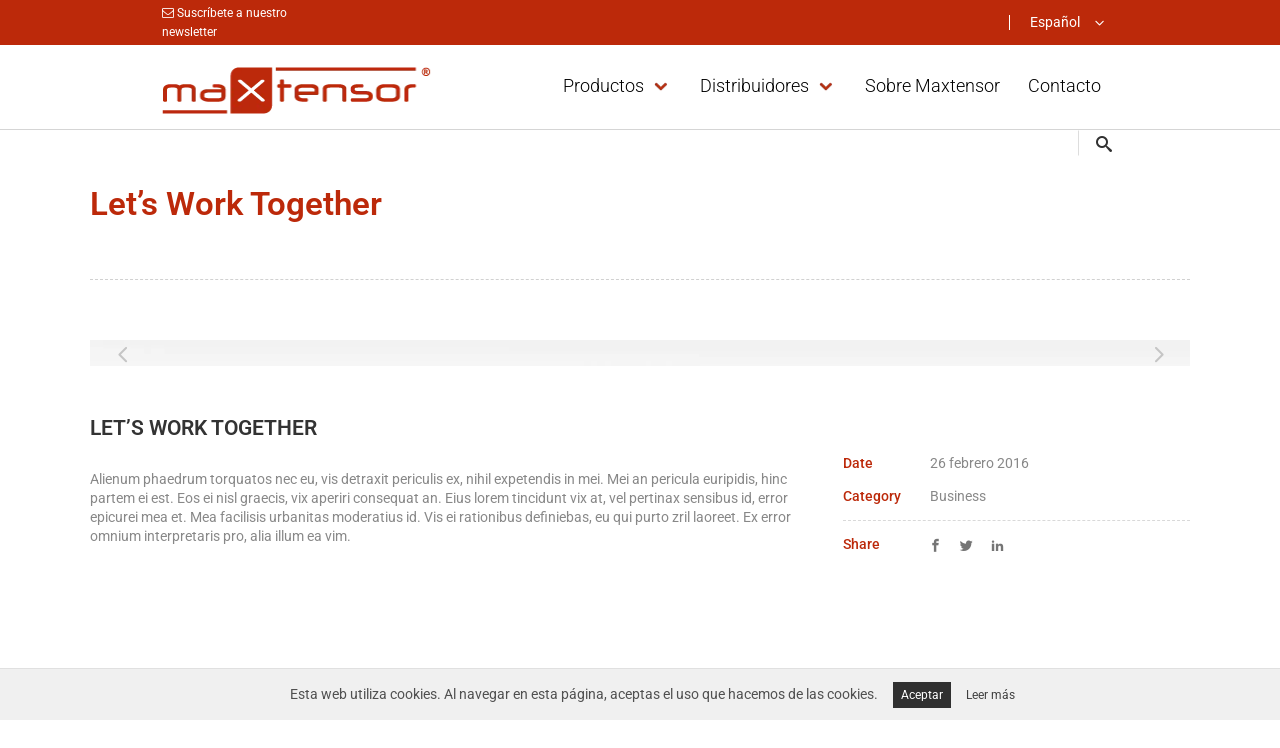

--- FILE ---
content_type: text/html; charset=UTF-8
request_url: https://maxtensor.com/portfolio-item/lets-work-together/
body_size: 22936
content:
<!DOCTYPE html><html lang="es-ES"><head><meta charset="UTF-8"/><link rel="profile" href="http://gmpg.org/xfn/11"/><link rel="pingback" href="https://maxtensor.com/xmlrpc.php"/><meta name="viewport" content="width=device-width,initial-scale=1,user-scalable=no"> <script type="application/javascript">var edgtCoreAjaxUrl = "https://maxtensor.com/wp-admin/admin-ajax.php"</script><script type="application/javascript">var EdgefAjaxUrl = "https://maxtensor.com/wp-admin/admin-ajax.php"</script><meta name='robots' content='index, follow, max-image-preview:large, max-snippet:-1, max-video-preview:-1' /><link rel="alternate" hreflang="es" href="https://maxtensor.com/portfolio-item/lets-work-together/" /><title>Let’s Work Together - MAXTENSOR</title><link rel="canonical" href="https://maxtensor.com/portfolio-item/lets-work-together/" /><meta property="og:locale" content="es_ES" /><meta property="og:type" content="article" /><meta property="og:title" content="Let’s Work Together - MAXTENSOR" /><meta property="og:url" content="https://maxtensor.com/portfolio-item/lets-work-together/" /><meta property="og:site_name" content="MAXTENSOR" /><meta property="og:image" content="https://maxtensor.com/wp-content/uploads/2016/02/p-let’s-work-together.jpg" /><meta property="og:image:width" content="1300" /><meta property="og:image:height" content="895" /><meta property="og:image:type" content="image/jpeg" /><meta name="twitter:card" content="summary_large_image" /> <script type="application/ld+json" class="yoast-schema-graph">{"@context":"https://schema.org","@graph":[{"@type":"WebPage","@id":"https://maxtensor.com/portfolio-item/lets-work-together/","url":"https://maxtensor.com/portfolio-item/lets-work-together/","name":"Let’s Work Together - MAXTENSOR","isPartOf":{"@id":"https://maxtensor.com/#website"},"primaryImageOfPage":{"@id":"https://maxtensor.com/portfolio-item/lets-work-together/#primaryimage"},"image":{"@id":"https://maxtensor.com/portfolio-item/lets-work-together/#primaryimage"},"thumbnailUrl":"https://maxtensor.com/wp-content/uploads/2016/02/p-let’s-work-together.jpg","datePublished":"2016-02-26T14:46:10+00:00","dateModified":"2016-02-26T14:46:10+00:00","breadcrumb":{"@id":"https://maxtensor.com/portfolio-item/lets-work-together/#breadcrumb"},"inLanguage":"es","potentialAction":[{"@type":"ReadAction","target":["https://maxtensor.com/portfolio-item/lets-work-together/"]}]},{"@type":"ImageObject","inLanguage":"es","@id":"https://maxtensor.com/portfolio-item/lets-work-together/#primaryimage","url":"https://maxtensor.com/wp-content/uploads/2016/02/p-let’s-work-together.jpg","contentUrl":"https://maxtensor.com/wp-content/uploads/2016/02/p-let’s-work-together.jpg","width":1300,"height":895,"caption":"p"},{"@type":"BreadcrumbList","@id":"https://maxtensor.com/portfolio-item/lets-work-together/#breadcrumb","itemListElement":[{"@type":"ListItem","position":1,"name":"Portada","item":"https://maxtensor.com/"},{"@type":"ListItem","position":2,"name":"Portfolio","item":"https://maxtensor.com/portfolio-item/"},{"@type":"ListItem","position":3,"name":"Let’s Work Together"}]},{"@type":"WebSite","@id":"https://maxtensor.com/#website","url":"https://maxtensor.com/","name":"MAXTENSOR","description":"Tensores y conectores de alambre","publisher":{"@id":"https://maxtensor.com/#organization"},"potentialAction":[{"@type":"SearchAction","target":{"@type":"EntryPoint","urlTemplate":"https://maxtensor.com/?s={search_term_string}"},"query-input":"required name=search_term_string"}],"inLanguage":"es"},{"@type":"Organization","@id":"https://maxtensor.com/#organization","name":"MAXTENSOR","url":"https://maxtensor.com/","logo":{"@type":"ImageObject","inLanguage":"es","@id":"https://maxtensor.com/#/schema/logo/image/","url":"https://maxtensor.com/wp-content/uploads/2017/02/logomaxtensor2.png","contentUrl":"https://maxtensor.com/wp-content/uploads/2017/02/logomaxtensor2.png","width":281,"height":47,"caption":"MAXTENSOR"},"image":{"@id":"https://maxtensor.com/#/schema/logo/image/"}}]}</script> <link rel='dns-prefetch' href='//www.googletagmanager.com' /><link rel='dns-prefetch' href='//maps.googleapis.com' /><link rel='dns-prefetch' href='//fonts.googleapis.com' /><link rel="alternate" type="application/rss+xml" title="MAXTENSOR &raquo; Feed" href="https://maxtensor.com/feed/" /><link rel="alternate" type="application/rss+xml" title="MAXTENSOR &raquo; Feed de los comentarios" href="https://maxtensor.com/comments/feed/" /><link rel="alternate" type="application/rss+xml" title="MAXTENSOR &raquo; Comentario Let’s Work Together del feed" href="https://maxtensor.com/portfolio-item/lets-work-together/feed/" /><link rel="alternate" title="oEmbed (JSON)" type="application/json+oembed" href="https://maxtensor.com/wp-json/oembed/1.0/embed?url=https%3A%2F%2Fmaxtensor.com%2Fportfolio-item%2Flets-work-together%2F" /><link rel="alternate" title="oEmbed (XML)" type="text/xml+oembed" href="https://maxtensor.com/wp-json/oembed/1.0/embed?url=https%3A%2F%2Fmaxtensor.com%2Fportfolio-item%2Flets-work-together%2F&#038;format=xml" /><style id='wp-img-auto-sizes-contain-inline-css' type='text/css'>img:is([sizes=auto i],[sizes^="auto," i]){contain-intrinsic-size:3000px 1500px}</style><link data-optimized="1" rel='stylesheet' id='wp-block-library-css' href='https://maxtensor.com/wp-content/litespeed/css/7757c2d351d186d6daffcd0b62cdc0ae.css?ver=ed0a7' type='text/css' media='all' /><style id='global-styles-inline-css' type='text/css'>:root{--wp--preset--aspect-ratio--square:1;--wp--preset--aspect-ratio--4-3:4/3;--wp--preset--aspect-ratio--3-4:3/4;--wp--preset--aspect-ratio--3-2:3/2;--wp--preset--aspect-ratio--2-3:2/3;--wp--preset--aspect-ratio--16-9:16/9;--wp--preset--aspect-ratio--9-16:9/16;--wp--preset--color--black:#000000;--wp--preset--color--cyan-bluish-gray:#abb8c3;--wp--preset--color--white:#ffffff;--wp--preset--color--pale-pink:#f78da7;--wp--preset--color--vivid-red:#cf2e2e;--wp--preset--color--luminous-vivid-orange:#ff6900;--wp--preset--color--luminous-vivid-amber:#fcb900;--wp--preset--color--light-green-cyan:#7bdcb5;--wp--preset--color--vivid-green-cyan:#00d084;--wp--preset--color--pale-cyan-blue:#8ed1fc;--wp--preset--color--vivid-cyan-blue:#0693e3;--wp--preset--color--vivid-purple:#9b51e0;--wp--preset--gradient--vivid-cyan-blue-to-vivid-purple:linear-gradient(135deg,rgb(6,147,227) 0%,rgb(155,81,224) 100%);--wp--preset--gradient--light-green-cyan-to-vivid-green-cyan:linear-gradient(135deg,rgb(122,220,180) 0%,rgb(0,208,130) 100%);--wp--preset--gradient--luminous-vivid-amber-to-luminous-vivid-orange:linear-gradient(135deg,rgb(252,185,0) 0%,rgb(255,105,0) 100%);--wp--preset--gradient--luminous-vivid-orange-to-vivid-red:linear-gradient(135deg,rgb(255,105,0) 0%,rgb(207,46,46) 100%);--wp--preset--gradient--very-light-gray-to-cyan-bluish-gray:linear-gradient(135deg,rgb(238,238,238) 0%,rgb(169,184,195) 100%);--wp--preset--gradient--cool-to-warm-spectrum:linear-gradient(135deg,rgb(74,234,220) 0%,rgb(151,120,209) 20%,rgb(207,42,186) 40%,rgb(238,44,130) 60%,rgb(251,105,98) 80%,rgb(254,248,76) 100%);--wp--preset--gradient--blush-light-purple:linear-gradient(135deg,rgb(255,206,236) 0%,rgb(152,150,240) 100%);--wp--preset--gradient--blush-bordeaux:linear-gradient(135deg,rgb(254,205,165) 0%,rgb(254,45,45) 50%,rgb(107,0,62) 100%);--wp--preset--gradient--luminous-dusk:linear-gradient(135deg,rgb(255,203,112) 0%,rgb(199,81,192) 50%,rgb(65,88,208) 100%);--wp--preset--gradient--pale-ocean:linear-gradient(135deg,rgb(255,245,203) 0%,rgb(182,227,212) 50%,rgb(51,167,181) 100%);--wp--preset--gradient--electric-grass:linear-gradient(135deg,rgb(202,248,128) 0%,rgb(113,206,126) 100%);--wp--preset--gradient--midnight:linear-gradient(135deg,rgb(2,3,129) 0%,rgb(40,116,252) 100%);--wp--preset--font-size--small:13px;--wp--preset--font-size--medium:20px;--wp--preset--font-size--large:36px;--wp--preset--font-size--x-large:42px;--wp--preset--spacing--20:0.44rem;--wp--preset--spacing--30:0.67rem;--wp--preset--spacing--40:1rem;--wp--preset--spacing--50:1.5rem;--wp--preset--spacing--60:2.25rem;--wp--preset--spacing--70:3.38rem;--wp--preset--spacing--80:5.06rem;--wp--preset--shadow--natural:6px 6px 9px rgba(0, 0, 0, 0.2);--wp--preset--shadow--deep:12px 12px 50px rgba(0, 0, 0, 0.4);--wp--preset--shadow--sharp:6px 6px 0px rgba(0, 0, 0, 0.2);--wp--preset--shadow--outlined:6px 6px 0px -3px rgb(255, 255, 255), 6px 6px rgb(0, 0, 0);--wp--preset--shadow--crisp:6px 6px 0px rgb(0, 0, 0)}:where(.is-layout-flex){gap:.5em}:where(.is-layout-grid){gap:.5em}body .is-layout-flex{display:flex}.is-layout-flex{flex-wrap:wrap;align-items:center}.is-layout-flex>:is(*,div){margin:0}body .is-layout-grid{display:grid}.is-layout-grid>:is(*,div){margin:0}:where(.wp-block-columns.is-layout-flex){gap:2em}:where(.wp-block-columns.is-layout-grid){gap:2em}:where(.wp-block-post-template.is-layout-flex){gap:1.25em}:where(.wp-block-post-template.is-layout-grid){gap:1.25em}.has-black-color{color:var(--wp--preset--color--black)!important}.has-cyan-bluish-gray-color{color:var(--wp--preset--color--cyan-bluish-gray)!important}.has-white-color{color:var(--wp--preset--color--white)!important}.has-pale-pink-color{color:var(--wp--preset--color--pale-pink)!important}.has-vivid-red-color{color:var(--wp--preset--color--vivid-red)!important}.has-luminous-vivid-orange-color{color:var(--wp--preset--color--luminous-vivid-orange)!important}.has-luminous-vivid-amber-color{color:var(--wp--preset--color--luminous-vivid-amber)!important}.has-light-green-cyan-color{color:var(--wp--preset--color--light-green-cyan)!important}.has-vivid-green-cyan-color{color:var(--wp--preset--color--vivid-green-cyan)!important}.has-pale-cyan-blue-color{color:var(--wp--preset--color--pale-cyan-blue)!important}.has-vivid-cyan-blue-color{color:var(--wp--preset--color--vivid-cyan-blue)!important}.has-vivid-purple-color{color:var(--wp--preset--color--vivid-purple)!important}.has-black-background-color{background-color:var(--wp--preset--color--black)!important}.has-cyan-bluish-gray-background-color{background-color:var(--wp--preset--color--cyan-bluish-gray)!important}.has-white-background-color{background-color:var(--wp--preset--color--white)!important}.has-pale-pink-background-color{background-color:var(--wp--preset--color--pale-pink)!important}.has-vivid-red-background-color{background-color:var(--wp--preset--color--vivid-red)!important}.has-luminous-vivid-orange-background-color{background-color:var(--wp--preset--color--luminous-vivid-orange)!important}.has-luminous-vivid-amber-background-color{background-color:var(--wp--preset--color--luminous-vivid-amber)!important}.has-light-green-cyan-background-color{background-color:var(--wp--preset--color--light-green-cyan)!important}.has-vivid-green-cyan-background-color{background-color:var(--wp--preset--color--vivid-green-cyan)!important}.has-pale-cyan-blue-background-color{background-color:var(--wp--preset--color--pale-cyan-blue)!important}.has-vivid-cyan-blue-background-color{background-color:var(--wp--preset--color--vivid-cyan-blue)!important}.has-vivid-purple-background-color{background-color:var(--wp--preset--color--vivid-purple)!important}.has-black-border-color{border-color:var(--wp--preset--color--black)!important}.has-cyan-bluish-gray-border-color{border-color:var(--wp--preset--color--cyan-bluish-gray)!important}.has-white-border-color{border-color:var(--wp--preset--color--white)!important}.has-pale-pink-border-color{border-color:var(--wp--preset--color--pale-pink)!important}.has-vivid-red-border-color{border-color:var(--wp--preset--color--vivid-red)!important}.has-luminous-vivid-orange-border-color{border-color:var(--wp--preset--color--luminous-vivid-orange)!important}.has-luminous-vivid-amber-border-color{border-color:var(--wp--preset--color--luminous-vivid-amber)!important}.has-light-green-cyan-border-color{border-color:var(--wp--preset--color--light-green-cyan)!important}.has-vivid-green-cyan-border-color{border-color:var(--wp--preset--color--vivid-green-cyan)!important}.has-pale-cyan-blue-border-color{border-color:var(--wp--preset--color--pale-cyan-blue)!important}.has-vivid-cyan-blue-border-color{border-color:var(--wp--preset--color--vivid-cyan-blue)!important}.has-vivid-purple-border-color{border-color:var(--wp--preset--color--vivid-purple)!important}.has-vivid-cyan-blue-to-vivid-purple-gradient-background{background:var(--wp--preset--gradient--vivid-cyan-blue-to-vivid-purple)!important}.has-light-green-cyan-to-vivid-green-cyan-gradient-background{background:var(--wp--preset--gradient--light-green-cyan-to-vivid-green-cyan)!important}.has-luminous-vivid-amber-to-luminous-vivid-orange-gradient-background{background:var(--wp--preset--gradient--luminous-vivid-amber-to-luminous-vivid-orange)!important}.has-luminous-vivid-orange-to-vivid-red-gradient-background{background:var(--wp--preset--gradient--luminous-vivid-orange-to-vivid-red)!important}.has-very-light-gray-to-cyan-bluish-gray-gradient-background{background:var(--wp--preset--gradient--very-light-gray-to-cyan-bluish-gray)!important}.has-cool-to-warm-spectrum-gradient-background{background:var(--wp--preset--gradient--cool-to-warm-spectrum)!important}.has-blush-light-purple-gradient-background{background:var(--wp--preset--gradient--blush-light-purple)!important}.has-blush-bordeaux-gradient-background{background:var(--wp--preset--gradient--blush-bordeaux)!important}.has-luminous-dusk-gradient-background{background:var(--wp--preset--gradient--luminous-dusk)!important}.has-pale-ocean-gradient-background{background:var(--wp--preset--gradient--pale-ocean)!important}.has-electric-grass-gradient-background{background:var(--wp--preset--gradient--electric-grass)!important}.has-midnight-gradient-background{background:var(--wp--preset--gradient--midnight)!important}.has-small-font-size{font-size:var(--wp--preset--font-size--small)!important}.has-medium-font-size{font-size:var(--wp--preset--font-size--medium)!important}.has-large-font-size{font-size:var(--wp--preset--font-size--large)!important}.has-x-large-font-size{font-size:var(--wp--preset--font-size--x-large)!important}</style><style id='classic-theme-styles-inline-css' type='text/css'>/*! This file is auto-generated */
.wp-block-button__link{color:#fff;background-color:#32373c;border-radius:9999px;box-shadow:none;text-decoration:none;padding:calc(.667em + 2px) calc(1.333em + 2px);font-size:1.125em}.wp-block-file__button{background:#32373c;color:#fff;text-decoration:none}</style><link data-optimized="1" rel='stylesheet' id='contact-form-7-css' href='https://maxtensor.com/wp-content/litespeed/css/93c21f518dab0766fafd66da3f234810.css?ver=4bb51' type='text/css' media='all' /><link data-optimized="1" rel='stylesheet' id='wpdm-font-awesome-css' href='https://maxtensor.com/wp-content/litespeed/css/111943b56756a889952db07ed11e9bbb.css?ver=62970' type='text/css' media='all' /><link data-optimized="1" rel='stylesheet' id='wpdm-frontend-css-css' href='https://maxtensor.com/wp-content/litespeed/css/0842ecbc9081d0ab84ffcd5cf4918bc8.css?ver=e0a44' type='text/css' media='all' /><link data-optimized="1" rel='stylesheet' id='wpdm-front-css' href='https://maxtensor.com/wp-content/litespeed/css/2f669460172d5db20b9bdc79fdebc71f.css?ver=507e8' type='text/css' media='all' /><link data-optimized="1" rel='stylesheet' id='rs-plugin-settings-css' href='https://maxtensor.com/wp-content/litespeed/css/12c92e2f2e08fac4badea2acdc441c15.css?ver=1c15e' type='text/css' media='all' /><style id='rs-plugin-settings-inline-css' type='text/css'></style><link data-optimized="1" rel='stylesheet' id='node-edge-default-style-css' href='https://maxtensor.com/wp-content/litespeed/css/96d567357a48f26ba193cd61d6d09c1f.css?ver=0fc9d' type='text/css' media='all' /><link data-optimized="1" rel='stylesheet' id='node-edge-modules-plugins-css' href='https://maxtensor.com/wp-content/litespeed/css/faac48de90aa83a93a2fd8e26c8a8b0f.css?ver=8a3f7' type='text/css' media='all' /><link data-optimized="1" rel='stylesheet' id='node-edge-modules-css' href='https://maxtensor.com/wp-content/litespeed/css/5e2be803d7d2dfa825be76515e65aee5.css?ver=c3ad3' type='text/css' media='all' /><style id='node-edge-modules-inline-css' type='text/css'>@media only screen and (max-width:600px){.page-id-3991 .edgtf-custom-font-holder>span:nth-of-type(2){display:block!important}}body{font-family:'Roboto'}body p{line-height:19px}.page-id-5233 .caracteristicas_agricultura .edgtf-holder-left .edgtf-item-left i.dripicon-arrow-left:before{content:"01"!important;font-family:'Roboto',sans-serif}.page-id-5233 .caracteristicas_agricultura .edgtf-holder-left .edgtf-item-left+.edgtf-item-left i.dripicon-arrow-left:before{content:"02"!important;font-family:'Roboto',sans-serif}.page-id-5233 .caracteristicas_agricultura .edgtf-holder-left .edgtf-item-left+.edgtf-item-left+.edgtf-item-left i.dripicon-arrow-left:before{content:"03"!important}.page-id-5233 .caracteristicas_agricultura .edgtf-holder-right .edgtf-item-right i.dripicon-align-right:before{content:"04"!important;font-family:'Roboto',sans-serif;!important}.page-id-5233 .caracteristicas_agricultura .edgtf-holder-right .edgtf-item-right+.edgtf-item-right i.dripicon-align-right:before{content:"05"!important}.page-id-5233 .caracteristicas_agricultura .edgtf-holder-right .edgtf-item-right+.edgtf-item-right+.edgtf-item-right i.dripicon-align-right:before{content:"06"!important}.descargar_catalogo a{margin-left:-121px;margin-top:-480px;position:absolute}.page-id-5236 .caracteristicas_agricultura .edgtf-holder-left .edgtf-item-left i.dripicon-arrow-left:before{content:"01"!important;font-family:'Roboto',sans-serif}.page-id-5236 .caracteristicas_agricultura .edgtf-holder-left .edgtf-item-left+.edgtf-item-left i.dripicon-arrow-left:before{content:"02"!important;font-family:'Roboto',sans-serif}.page-id-5236 .caracteristicas_agricultura .edgtf-holder-left .edgtf-item-left+.edgtf-item-left+.edgtf-item-left i.dripicon-arrow-left:before{content:"03"!important}.page-id-5236 .caracteristicas_agricultura .edgtf-holder-right .edgtf-item-right i.dripicon-align-right:before{content:"04"!important;font-family:'Roboto',sans-serif;!important}.page-id-5236 .caracteristicas_agricultura .edgtf-holder-right .edgtf-item-right+.edgtf-item-right i.dripicon-align-right:before{content:"05"!important}.page-id-5236 .caracteristicas_agricultura .edgtf-holder-right .edgtf-item-right+.edgtf-item-right+.edgtf-item-right i.dripicon-align-right:before{content:"06"!important}.title_home{background-color:rgb(255 255 255 / .7);padding:6px 12px}#nav_menu-2{width:50%;float:left}#nav_menu-3{width:50%;float:left;margin-top:35px}.edgtf-icon-shortcode .edgtf-icon-element{color:#888888!important}input.wpcf7-submit{color:#fff;background-color:#bc290a;font-size:14px;text-transform:uppercase;font-weight:500;border-radius:40px;margin-top:25px}form p{margin-bottom:0}.edgtf-search-opener:hover{color:#bc290a!important}#nav_menu-3{margin-top:-35px!important}</style><link data-optimized="1" rel='stylesheet' id='node-edge-font_awesome-css' href='https://maxtensor.com/wp-content/litespeed/css/1cdce87d022beebe184ac8494a9fb4d1.css?ver=ea046' type='text/css' media='all' /><link data-optimized="1" rel='stylesheet' id='node-edge-font_elegant-css' href='https://maxtensor.com/wp-content/litespeed/css/a4b58c88ec8318a0f38804f508b29468.css?ver=35fdc' type='text/css' media='all' /><link data-optimized="1" rel='stylesheet' id='node-edge-ico_moon-css' href='https://maxtensor.com/wp-content/litespeed/css/d726ec35060e77f84048a818c209ec6f.css?ver=d3ac3' type='text/css' media='all' /><link data-optimized="1" rel='stylesheet' id='node-edge-ion_icons-css' href='https://maxtensor.com/wp-content/litespeed/css/79d41abd1ee71358443e7bb50e2f820e.css?ver=7b1d3' type='text/css' media='all' /><link data-optimized="1" rel='stylesheet' id='node-edge-linea_icons-css' href='https://maxtensor.com/wp-content/litespeed/css/3a858f423716bb21cd2fe5ffe61a4721.css?ver=3910a' type='text/css' media='all' /><link data-optimized="1" rel='stylesheet' id='node-edge-linear_icons-css' href='https://maxtensor.com/wp-content/litespeed/css/7bdde25ee89ce67a2e6e269d8d6eac21.css?ver=fb81d' type='text/css' media='all' /><link data-optimized="1" rel='stylesheet' id='node-edge-simple_line_icons-css' href='https://maxtensor.com/wp-content/litespeed/css/b5172a4bf67a7492d45cb0a08807593c.css?ver=982a5' type='text/css' media='all' /><link data-optimized="1" rel='stylesheet' id='node-edge-dripicons-css' href='https://maxtensor.com/wp-content/litespeed/css/9683802b697438dd0cfc8e805c07e063.css?ver=0f3a3' type='text/css' media='all' /><link data-optimized="1" rel='stylesheet' id='node-edge-blog-css' href='https://maxtensor.com/wp-content/litespeed/css/6a80752f5d416fb8f164b7e1f4aaf40f.css?ver=6a8ad' type='text/css' media='all' /><link data-optimized="1" rel='stylesheet' id='mediaelement-css' href='https://maxtensor.com/wp-content/litespeed/css/d94a51eb05f40b32014fe469664eb7e1.css?ver=63d93' type='text/css' media='all' /><link data-optimized="1" rel='stylesheet' id='wp-mediaelement-css' href='https://maxtensor.com/wp-content/litespeed/css/804a187aa05cbc550ed714438e386fd8.css?ver=4398d' type='text/css' media='all' /><link data-optimized="1" rel='stylesheet' id='node-edge-modules-responsive-css' href='https://maxtensor.com/wp-content/litespeed/css/f466101ba5843f9a8cddf2a572086fae.css?ver=0cd15' type='text/css' media='all' /><link data-optimized="1" rel='stylesheet' id='node-edge-blog-responsive-css' href='https://maxtensor.com/wp-content/litespeed/css/513a28f13510ead4d025cda5727cbb2b.css?ver=6141a' type='text/css' media='all' /><link data-optimized="1" rel='stylesheet' id='node-edge-style-dynamic-responsive-css' href='https://maxtensor.com/wp-content/litespeed/css/743bcd4b739f382375564abf8849bf4d.css?ver=e6e5d' type='text/css' media='all' /><link data-optimized="1" rel='stylesheet' id='node-edge-style-dynamic-css' href='https://maxtensor.com/wp-content/litespeed/css/702371f7ed074816efe46e7e1a283619.css?ver=ef21f' type='text/css' media='all' /><link data-optimized="1" rel='stylesheet' id='js_composer_front-css' href='https://maxtensor.com/wp-content/litespeed/css/3fe238793f029da1f1e59fc933e72b3a.css?ver=7370f' type='text/css' media='all' /><link data-optimized="1" rel='stylesheet' id='node-edge-google-fonts-css' href='https://maxtensor.com/wp-content/litespeed/css/4d097909b232c72d4268f93774f79684.css?ver=79684' type='text/css' media='all' /><link data-optimized="1" rel='stylesheet' id='newsletter-css' href='https://maxtensor.com/wp-content/litespeed/css/4c16e1cb7925427fd7c67f639cb66ee2.css?ver=96332' type='text/css' media='all' /><link data-optimized="1" rel='stylesheet' id='childstyle-css' href='https://maxtensor.com/wp-content/litespeed/css/532be7b5bb55563aa5abec7e259ed10f.css?ver=a07a9' type='text/css' media='all' /> <script type="text/javascript" src="https://maxtensor.com/wp-includes/js/jquery/jquery.min.js?ver=3.7.1" id="jquery-core-js"></script> <script data-optimized="1" type="text/javascript" src="https://maxtensor.com/wp-content/litespeed/js/be460fcc3bc31f9baf219b8ab70a4a13.js?ver=7802d" id="jquery-migrate-js"></script> <script data-optimized="1" type="text/javascript" src="https://maxtensor.com/wp-content/litespeed/js/aeccea731145c3f1388a130a13ff3c8f.js?ver=e0fa4" id="wpdm-poper-js"></script> <script data-optimized="1" type="text/javascript" src="https://maxtensor.com/wp-content/litespeed/js/baab96d144cf12a2a20acbeadddbea15.js?ver=f0799" id="wpdm-frontend-js-js"></script> <script data-optimized="1" type="text/javascript" id="wpdm-frontjs-js-extra">var wpdm_url={"home":"https://maxtensor.com/","site":"https://maxtensor.com/","ajax":"https://maxtensor.com/wp-admin/admin-ajax.php"};var wpdm_js={"spinner":"\u003Ci class=\"fas fa-sun fa-spin\"\u003E\u003C/i\u003E","client_id":"99ccb1278c573c626de2e442cedfee32"};var wpdm_strings={"pass_var":"\u00a1Contrase\u00f1a verificada!","pass_var_q":"Haz clic en el bot\u00f3n siguiente para iniciar la descarga.","start_dl":"Iniciar descarga"}</script> <script data-optimized="1" type="text/javascript" src="https://maxtensor.com/wp-content/litespeed/js/e36669d69ccfc3db58cbe00ed93f4d99.js?ver=6ecef" id="wpdm-frontjs-js"></script> <script data-optimized="1" type="text/javascript" src="https://maxtensor.com/wp-content/litespeed/js/ce61fa30ebf3ba9e8ebf7bbd0ff5bc31.js?ver=d85a4" id="tp-tools-js"></script> <script data-optimized="1" type="text/javascript" src="https://maxtensor.com/wp-content/litespeed/js/7b0ef5898fd7261e81cb516c75d5b57b.js?ver=52a2c" id="revmin-js"></script> <script type="text/javascript" src="https://www.googletagmanager.com/gtag/js?id=UA-58396897-1&amp;ver=6.9" id="wk-analytics-script-js"></script> <script type="text/javascript" id="wk-analytics-script-js-after">/*  */
function shouldTrack(){
var trackLoggedIn = false;
var loggedIn = false;
if(!loggedIn){
return true;
} else if( trackLoggedIn ) {
return true;
}
return false;
}
function hasWKGoogleAnalyticsCookie() {
return (new RegExp('wp_wk_ga_untrack_' + document.location.hostname)).test(document.cookie);
}
if (!hasWKGoogleAnalyticsCookie() && shouldTrack()) {
//Google Analytics
window.dataLayer = window.dataLayer || [];
function gtag(){dataLayer.push(arguments);}
gtag('js', new Date());
gtag('config', 'UA-58396897-1', { 'anonymize_ip': true });
}

//# sourceURL=wk-analytics-script-js-after
/*  */</script> <script data-optimized="1" type="text/javascript" src="https://maxtensor.com/wp-content/litespeed/js/1adcd49dc38f9e8dde355456faa0d395.js?ver=991cf" id="wpml-legacy-dropdown-0-js"></script> <script data-optimized="1" type="text/javascript" src="https://maxtensor.com/wp-content/litespeed/js/6a9538b85264a9123c41ae14aa32b70e.js?ver=e3093" id="wpml-legacy-dropdown-click-0-js"></script> <script data-optimized="1" type="text/javascript" src="https://maxtensor.com/wp-content/litespeed/js/5efea547f9f7aa18826a6df74564ad4b.js?ver=6d56b" id="website-js-js"></script> <script data-optimized="1" type="text/javascript" src="https://maxtensor.com/wp-content/litespeed/js/a8b617c5553557e2eda938406ce8b2f8.js?ver=04fc6" id="cookies-js"></script> <link rel="https://api.w.org/" href="https://maxtensor.com/wp-json/" /><link rel="EditURI" type="application/rsd+xml" title="RSD" href="https://maxtensor.com/xmlrpc.php?rsd" /><meta name="generator" content="WordPress 6.9" /><link rel='shortlink' href='https://maxtensor.com/?p=453' /><meta name="generator" content="WPML ver:4.2.7.1 stt:1,2;" /><meta name="generator" content="Powered by WPBakery Page Builder - drag and drop page builder for WordPress."/><meta name="generator" content="Powered by Slider Revolution 6.4.11 - responsive, Mobile-Friendly Slider Plugin for WordPress with comfortable drag and drop interface." /><link rel="icon" href="https://maxtensor.com/wp-content/uploads/2017/02/cropped-favicon-32x32.png" sizes="32x32" /><link rel="icon" href="https://maxtensor.com/wp-content/uploads/2017/02/cropped-favicon-192x192.png" sizes="192x192" /><link rel="apple-touch-icon" href="https://maxtensor.com/wp-content/uploads/2017/02/cropped-favicon-180x180.png" /><meta name="msapplication-TileImage" content="https://maxtensor.com/wp-content/uploads/2017/02/cropped-favicon-270x270.png" /> <script data-optimized="1" type="text/javascript">function setREVStartSize(e){window.RSIW=window.RSIW===undefined?window.innerWidth:window.RSIW;window.RSIH=window.RSIH===undefined?window.innerHeight:window.RSIH;try{var pw=document.getElementById(e.c).parentNode.offsetWidth,newh;pw=pw===0||isNaN(pw)?window.RSIW:pw;e.tabw=e.tabw===undefined?0:parseInt(e.tabw);e.thumbw=e.thumbw===undefined?0:parseInt(e.thumbw);e.tabh=e.tabh===undefined?0:parseInt(e.tabh);e.thumbh=e.thumbh===undefined?0:parseInt(e.thumbh);e.tabhide=e.tabhide===undefined?0:parseInt(e.tabhide);e.thumbhide=e.thumbhide===undefined?0:parseInt(e.thumbhide);e.mh=e.mh===undefined||e.mh==""||e.mh==="auto"?0:parseInt(e.mh,0);if(e.layout==="fullscreen"||e.l==="fullscreen")
newh=Math.max(e.mh,window.RSIH);else{e.gw=Array.isArray(e.gw)?e.gw:[e.gw];for(var i in e.rl)if(e.gw[i]===undefined||e.gw[i]===0)e.gw[i]=e.gw[i-1];e.gh=e.el===undefined||e.el===""||(Array.isArray(e.el)&&e.el.length==0)?e.gh:e.el;e.gh=Array.isArray(e.gh)?e.gh:[e.gh];for(var i in e.rl)if(e.gh[i]===undefined||e.gh[i]===0)e.gh[i]=e.gh[i-1];var nl=new Array(e.rl.length),ix=0,sl;e.tabw=e.tabhide>=pw?0:e.tabw;e.thumbw=e.thumbhide>=pw?0:e.thumbw;e.tabh=e.tabhide>=pw?0:e.tabh;e.thumbh=e.thumbhide>=pw?0:e.thumbh;for(var i in e.rl)nl[i]=e.rl[i]<window.RSIW?0:e.rl[i];sl=nl[0];for(var i in nl)if(sl>nl[i]&&nl[i]>0){sl=nl[i];ix=i}
var m=pw>(e.gw[ix]+e.tabw+e.thumbw)?1:(pw-(e.tabw+e.thumbw))/(e.gw[ix]);newh=(e.gh[ix]*m)+(e.tabh+e.thumbh)}
if(window.rs_init_css===undefined)window.rs_init_css=document.head.appendChild(document.createElement("style"));document.getElementById(e.c).height=newh+"px";window.rs_init_css.innerHTML+="#"+e.c+"_wrapper { height: "+newh+"px }"}catch(e){console.log("Failure at Presize of Slider:"+e)}}</script> <style type="text/css" id="wp-custom-css">.edgtf-logo-wrapper a img{height:auto;margin-top:-10px}.edgtf-top-bar,.edgtf-top-bar a,.edgtf-top-bar #lang_sel .lang_sel_sel,.edgtf-icon-shortcode .edgtf-icon-element{color:#fff!important;border-color:#fff!important}.edgtf-top-bar .widget:after{border-color:#fff!important}#wpdmlogin>.alert-success{color:#515151!important;font-size:18px;line-height:33px}#wpdmlogin .btn{font-family:Roboto;font-size:14px}#wpdmlogin .alert.alert-success::before{background-color:#515151}#wpdm-dashboard-contents *{font-family:Roboto}.w3eden .card .card-footer{font-size:14px!important}.vc_custom_1677231285716,.vc_custom_1677231437950,.vc_custom_1677231604503,.vc_custom_1677231630757,.vc_custom_1677231780544,.vc_custom_1677231873343,.vc_custom_1677232567055,.vc_custom_1677232399499,.vc_custom_1677232795997,.vc_custom_1677233033668,.vc_custom_1677233261336,.vc_custom_1677233294287,.vc_custom_1677236984295,.vc_custom_1677233604212,.vc_custom_1677233693562,.vc_custom_1677240563020{background-color:#ededed}</style><style type="text/css" data-type="vc_shortcodes-custom-css">.vc_custom_1456998711092{padding-top:20px!important}</style><noscript><style>.wpb_animate_when_almost_visible { opacity: 1; }</style></noscript><meta name="generator" content="WordPress Download Manager 3.2.97" /><style></style><style>:root{--color-primary:#4a8eff;--color-primary-rgb:74, 142, 255;--color-primary-hover:#4a8eff;--color-primary-active:#4a8eff;--color-secondary:#4a8eff;--color-secondary-rgb:74, 142, 255;--color-secondary-hover:#4a8eff;--color-secondary-active:#4a8eff;--color-success:#18ce0f;--color-success-rgb:24, 206, 15;--color-success-hover:#4a8eff;--color-success-active:#4a8eff;--color-info:#2CA8FF;--color-info-rgb:44, 168, 255;--color-info-hover:#2CA8FF;--color-info-active:#2CA8FF;--color-warning:#f29e0f;--color-warning-rgb:242, 158, 15;--color-warning-hover:orange;--color-warning-active:orange;--color-danger:#ff5062;--color-danger-rgb:255, 80, 98;--color-danger-hover:#ff5062;--color-danger-active:#ff5062;--color-green:#30b570;--color-blue:#0073ff;--color-purple:#8557D3;--color-red:#ff5062;--color-muted:rgba(69, 89, 122, 0.6);--wpdm-font:"Rubik", -apple-system, BlinkMacSystemFont, "Segoe UI", Roboto, Helvetica, Arial, sans-serif, "Apple Color Emoji", "Segoe UI Emoji", "Segoe UI Symbol"}.wpdm-download-link.btn.btn-primary{border-radius:4px}</style></head><body class="wp-singular portfolio-item-template-default single single-portfolio-item postid-453 wp-theme-node wp-child-theme-node-child edgt-core-1.3 node child-child-ver-1.0.0 node-ver-2.1 edgtf-smooth-scroll edgtf-smooth-page-transitions edgtf-mimic-ajax edgtf-blog-installed edgtf-follow-portfolio-info edgtf-header-standard edgtf-sticky-header-on-scroll-down-up edgtf-menu-with-large-icons edgtf-default-mobile-header edgtf-sticky-up-mobile-header edgtf-dropdown-default edgtf-search-covers-header wpb-js-composer js-comp-ver-6.7.0 vc_responsive"><div class="edgtf-smooth-transition-loader edgtf-mimic-ajax"><div class="edgtf-st-loader"><div class="edgtf-st-loader1"><div class="edgtf-nodes"><div class="edgtf-node-1"></div><div class="edgtf-node-2"></div><div class="edgtf-node-3"></div><div class="edgtf-node-4"></div><div class="edgtf-node-5"></div><div class="edgtf-node-6"></div><div class="edgtf-node-7"></div><div class="edgtf-node-8"></div><div class="edgtf-node-9"></div><div class="edgtf-node-10"></div><div class="edgtf-node-11"></div><div class="edgtf-node-12"></div><div class="edgtf-node-13"></div><div class="edgtf-node-14"></div><div class="edgtf-node-15"></div><div class="edgtf-node-16"></div></div></div></div></div><div class="edgtf-wrapper"><div class="edgtf-wrapper-inner"><div class="edgtf-top-bar"><div class="edgtf-grid"><div class="edgtf-vertical-align-containers edgtf-30-30-30"><div class="edgtf-position-left"><div class="edgtf-position-left-inner"><div id="text-8" class="widget widget_text edgtf-top-bar-widget"><div class="textwidget"><p style="margin: 0px;"><i class="fa fa-envelope-o" aria-hidden="true"> </i><a href="#suscribete"> Suscríbete a nuestro newsletter</a></p></div></div></div></div><div class="edgtf-position-center"><div class="edgtf-position-center-inner"></div></div><div class="edgtf-position-right"><div class="edgtf-position-right-inner"><div id="icl_lang_sel_widget-2" class="widget widget_icl_lang_sel_widget edgtf-top-bar-widget"><div
class="wpml-ls-sidebars-edgtf-top-bar-right wpml-ls wpml-ls-legacy-dropdown js-wpml-ls-legacy-dropdown"><ul><li tabindex="0" class="wpml-ls-slot-edgtf-top-bar-right wpml-ls-item wpml-ls-item-es wpml-ls-current-language wpml-ls-last-item wpml-ls-item-legacy-dropdown">
<a href="#" class="js-wpml-ls-item-toggle wpml-ls-item-toggle"><span class="wpml-ls-native">Español</span></a><ul class="wpml-ls-sub-menu"><li class="wpml-ls-slot-edgtf-top-bar-right wpml-ls-item wpml-ls-item-en wpml-ls-first-item">
<a href="https://maxtensor.com/en/" class="wpml-ls-link"><span class="wpml-ls-native">English</span><span class="wpml-ls-display"><span class="wpml-ls-bracket"> (</span>Inglés<span class="wpml-ls-bracket">)</span></span></a></li></ul></li></ul></div></div></div></div></div></div></div><header class="edgtf-page-header"><div class="edgtf-menu-area" style=";"><form action="https://maxtensor.com/" class="edgtf-search-cover" method="get"><div class="edgtf-container"><div class="edgtf-container-inner clearfix"><div class="edgtf-form-holder-outer"><div class="edgtf-form-holder"><div class="edgtf-form-holder-inner">
<input type="text" placeholder="Buscar" name="s" class="edgt_search_field" autocomplete="off" /><div class="edgtf-search-close">
<a href="#">
<i class="icon_close"></i>
</a></div></div></div></div></div></div></form><div class="edgtf-vertical-align-containers"><div class="edgtf-position-left"><div class="edgtf-position-left-inner"><div class="edgtf-logo-wrapper">
<a href="https://maxtensor.com/" style="height: 23px;">
<img data-lazyloaded="1" src="[data-uri]" class="edgtf-normal-logo" data-src="https://maxtensor.com/wp-content/uploads/2017/02/logomaxtensor2.png" alt="logo"/><noscript><img class="edgtf-normal-logo" src="https://maxtensor.com/wp-content/uploads/2017/02/logomaxtensor2.png" alt="logo"/></noscript>
<img data-lazyloaded="1" src="[data-uri]" class="edgtf-dark-logo" data-src="https://maxtensor.com/wp-content/uploads/2017/02/logomaxtensor2.png" alt="dark logoo"/><noscript><img class="edgtf-dark-logo" src="https://maxtensor.com/wp-content/uploads/2017/02/logomaxtensor2.png" alt="dark logoo"/></noscript>        <img data-lazyloaded="1" src="[data-uri]" class="edgtf-light-logo" data-src="https://maxtensor.com/wp-content/uploads/2017/02/logomaxtensor2.png" alt="light logo"/><noscript><img class="edgtf-light-logo" src="https://maxtensor.com/wp-content/uploads/2017/02/logomaxtensor2.png" alt="light logo"/></noscript>    </a></div></div></div><div class="edgtf-position-right"><div class="edgtf-position-right-inner"><nav class="edgtf-main-menu edgtf-drop-down edgtf-default-nav"><ul id="menu-custom-menu-esp" class="clearfix"><li id="nav-menu-item-6993" class="menu-item menu-item-type-post_type menu-item-object-page menu-item-has-children edgtf-has-sub edgtf-menu-narrow"><a href="https://maxtensor.com/productos/"><span class="edgtf-item-outer"><span class="edgtf-item-inner"><span class="edgtf-item-text">Productos</span></span><span class="plus"></span></span></a><div class="edgtf-menu-second"><div class="edgtf-menu-inner"><ul><li id="nav-menu-item-6991" class="menu-item menu-item-type-post_type menu-item-object-page"><a href="https://maxtensor.com/agricultura-y-ganaderia/"><span class="edgtf-item-outer"><span class="edgtf-item-inner"><span class="edgtf-item-text">Agricultura y ganadería</span></span><span class="plus"></span></span></a></li><li id="nav-menu-item-6992" class="menu-item menu-item-type-post_type menu-item-object-page"><a href="https://maxtensor.com/industria-y-construccion/"><span class="edgtf-item-outer"><span class="edgtf-item-inner"><span class="edgtf-item-text">Industria y construcción</span></span><span class="plus"></span></span></a></li><li id="nav-menu-item-6997" class="menu-item menu-item-type-post_type menu-item-object-page"><a href="https://maxtensor.com/productos/"><span class="edgtf-item-outer"><span class="edgtf-item-inner"><span class="edgtf-item-text">Todos los productos</span></span><span class="plus"></span></span></a></li></ul></div></div></li><li id="nav-menu-item-6996" class="menu-item menu-item-type-post_type menu-item-object-page menu-item-has-children edgtf-has-sub edgtf-menu-narrow"><a href="https://maxtensor.com/distribuidores/"><span class="edgtf-item-outer"><span class="edgtf-item-inner"><span class="edgtf-item-text">Distribuidores</span></span><span class="plus"></span></span></a><div class="edgtf-menu-second"><div class="edgtf-menu-inner"><ul><li id="nav-menu-item-6999" class="menu-item menu-item-type-post_type menu-item-object-page"><a href="https://maxtensor.com/distribuidores/"><span class="edgtf-item-outer"><span class="edgtf-item-inner"><span class="edgtf-item-text">Nuestros distribuidores</span></span><span class="plus"></span></span></a></li><li id="nav-menu-item-6995" class="menu-item menu-item-type-post_type menu-item-object-page"><a href="https://maxtensor.com/ser-distribuidor/"><span class="edgtf-item-outer"><span class="edgtf-item-inner"><span class="edgtf-item-text">Conviértete en distribuidor</span></span><span class="plus"></span></span></a></li></ul></div></div></li><li id="nav-menu-item-6998" class="menu-item menu-item-type-post_type menu-item-object-page edgtf-menu-narrow"><a href="https://maxtensor.com/sobre-maxtensor/"><span class="edgtf-item-outer"><span class="edgtf-item-inner"><span class="edgtf-item-text">Sobre Maxtensor</span></span><span class="plus"></span></span></a></li><li id="nav-menu-item-6994" class="menu-item menu-item-type-post_type menu-item-object-page edgtf-menu-narrow"><a href="https://maxtensor.com/contacto/"><span class="edgtf-item-outer"><span class="edgtf-item-inner"><span class="edgtf-item-text">Contacto</span></span><span class="plus"></span></span></a></li></ul></nav>
<a data-hover-color="#ffc000"			data-icon-close-same-position="yes"            style="font-size: 16px;color: #313131"            class="edgtf-search-opener" href="javascript:void(0)">
<span class="edgtf-icon-ico-moon icomoon-icon-search " ></span>                    </a></div></div></div></div><div class="edgtf-sticky-header"><form action="https://maxtensor.com/" class="edgtf-search-cover" method="get"><div class="edgtf-container"><div class="edgtf-container-inner clearfix"><div class="edgtf-form-holder-outer"><div class="edgtf-form-holder"><div class="edgtf-form-holder-inner">
<input type="text" placeholder="Buscar" name="s" class="edgt_search_field" autocomplete="off" /><div class="edgtf-search-close">
<a href="#">
<i class="icon_close"></i>
</a></div></div></div></div></div></div></form><div class="edgtf-sticky-holder"><div class="edgtf-grid"><div class=" edgtf-vertical-align-containers"><div class="edgtf-position-left"><div class="edgtf-position-left-inner"><div class="edgtf-logo-wrapper">
<a href="https://maxtensor.com/" style="height: 23px;">
<img data-lazyloaded="1" src="[data-uri]" class="edgtf-normal-logo" data-src="https://maxtensor.com/wp-content/uploads/2017/02/logomaxtensor2.png" alt="logo"/><noscript><img class="edgtf-normal-logo" src="https://maxtensor.com/wp-content/uploads/2017/02/logomaxtensor2.png" alt="logo"/></noscript>
<img data-lazyloaded="1" src="[data-uri]" class="edgtf-dark-logo" data-src="https://maxtensor.com/wp-content/uploads/2017/02/logomaxtensor2.png" alt="dark logoo"/><noscript><img class="edgtf-dark-logo" src="https://maxtensor.com/wp-content/uploads/2017/02/logomaxtensor2.png" alt="dark logoo"/></noscript>        <img data-lazyloaded="1" src="[data-uri]" class="edgtf-light-logo" data-src="https://maxtensor.com/wp-content/uploads/2017/02/logomaxtensor2.png" alt="light logo"/><noscript><img class="edgtf-light-logo" src="https://maxtensor.com/wp-content/uploads/2017/02/logomaxtensor2.png" alt="light logo"/></noscript>    </a></div></div></div><div class="edgtf-position-right"><div class="edgtf-position-right-inner"><nav class="edgtf-main-menu edgtf-drop-down edgtf-sticky-nav"><ul id="menu-custom-menu-esp-1" class="clearfix"><li id="sticky-nav-menu-item-6993" class="menu-item menu-item-type-post_type menu-item-object-page menu-item-has-children edgtf-has-sub edgtf-menu-narrow"><a href="https://maxtensor.com/productos/"><span class="edgtf-item-outer"><span class="edgtf-item-inner"><span class="edgtf-item-text">Productos</span></span><span class="plus"></span></span></a><div class="edgtf-menu-second"><div class="edgtf-menu-inner"><ul><li id="sticky-nav-menu-item-6991" class="menu-item menu-item-type-post_type menu-item-object-page"><a href="https://maxtensor.com/agricultura-y-ganaderia/"><span class="edgtf-item-outer"><span class="edgtf-item-inner"><span class="edgtf-item-text">Agricultura y ganadería</span></span><span class="plus"></span></span></a></li><li id="sticky-nav-menu-item-6992" class="menu-item menu-item-type-post_type menu-item-object-page"><a href="https://maxtensor.com/industria-y-construccion/"><span class="edgtf-item-outer"><span class="edgtf-item-inner"><span class="edgtf-item-text">Industria y construcción</span></span><span class="plus"></span></span></a></li><li id="sticky-nav-menu-item-6997" class="menu-item menu-item-type-post_type menu-item-object-page"><a href="https://maxtensor.com/productos/"><span class="edgtf-item-outer"><span class="edgtf-item-inner"><span class="edgtf-item-text">Todos los productos</span></span><span class="plus"></span></span></a></li></ul></div></div></li><li id="sticky-nav-menu-item-6996" class="menu-item menu-item-type-post_type menu-item-object-page menu-item-has-children edgtf-has-sub edgtf-menu-narrow"><a href="https://maxtensor.com/distribuidores/"><span class="edgtf-item-outer"><span class="edgtf-item-inner"><span class="edgtf-item-text">Distribuidores</span></span><span class="plus"></span></span></a><div class="edgtf-menu-second"><div class="edgtf-menu-inner"><ul><li id="sticky-nav-menu-item-6999" class="menu-item menu-item-type-post_type menu-item-object-page"><a href="https://maxtensor.com/distribuidores/"><span class="edgtf-item-outer"><span class="edgtf-item-inner"><span class="edgtf-item-text">Nuestros distribuidores</span></span><span class="plus"></span></span></a></li><li id="sticky-nav-menu-item-6995" class="menu-item menu-item-type-post_type menu-item-object-page"><a href="https://maxtensor.com/ser-distribuidor/"><span class="edgtf-item-outer"><span class="edgtf-item-inner"><span class="edgtf-item-text">Conviértete en distribuidor</span></span><span class="plus"></span></span></a></li></ul></div></div></li><li id="sticky-nav-menu-item-6998" class="menu-item menu-item-type-post_type menu-item-object-page edgtf-menu-narrow"><a href="https://maxtensor.com/sobre-maxtensor/"><span class="edgtf-item-outer"><span class="edgtf-item-inner"><span class="edgtf-item-text">Sobre Maxtensor</span></span><span class="plus"></span></span></a></li><li id="sticky-nav-menu-item-6994" class="menu-item menu-item-type-post_type menu-item-object-page edgtf-menu-narrow"><a href="https://maxtensor.com/contacto/"><span class="edgtf-item-outer"><span class="edgtf-item-inner"><span class="edgtf-item-text">Contacto</span></span><span class="plus"></span></span></a></li></ul></nav>
<a data-hover-color="#ffc000"			data-icon-close-same-position="yes"            style="font-size: 16px;color: #313131"            class="edgtf-search-opener" href="javascript:void(0)">
<span class="edgtf-icon-ico-moon icomoon-icon-search " ></span>                    </a></div></div></div></div></div></div></header><header class="edgtf-mobile-header"><div class="edgtf-mobile-header-inner"><div class="edgtf-mobile-header-holder"><div class="edgtf-grid"><div class="edgtf-vertical-align-containers"><div class="edgtf-mobile-menu-opener">
<a href="javascript:void(0)">
<span class="edgtf-mobile-opener-icon-holder">
<i class="edgtf-icon-font-awesome fa fa-bars " ></i>                    </span>
</a></div><div class="edgtf-position-center"><div class="edgtf-position-center-inner"><div class="edgtf-mobile-logo-wrapper">
<a href="https://maxtensor.com/" style="height: 23px">
<img data-lazyloaded="1" src="[data-uri]" data-src="https://maxtensor.com/wp-content/uploads/2017/02/logomaxtensor2.png" alt="mobile logo"/><noscript><img src="https://maxtensor.com/wp-content/uploads/2017/02/logomaxtensor2.png" alt="mobile logo"/></noscript>
</a></div></div></div><div class="edgtf-position-right"><div class="edgtf-position-right-inner"></div></div></div></div></div><nav class="edgtf-mobile-nav"><div class="edgtf-grid"><ul id="menu-menu-para-movil" class=""><li id="mobile-menu-item-6364" class="menu-item menu-item-type-post_type menu-item-object-page menu-item-home "><a href="https://maxtensor.com/" class=""><span>Inicio</span></a></li><li id="mobile-menu-item-6365" class="menu-item menu-item-type-custom menu-item-object-custom menu-item-has-children  edgtf-has-sub"><a href="#" class=""><span>Productos</span></a><span class="mobile_arrow"><i class="edgtf-sub-arrow fa fa-angle-right"></i><i class="fa fa-angle-down"></i></span><ul class="sub_menu"><li id="mobile-menu-item-6359" class="menu-item menu-item-type-post_type menu-item-object-page "><a href="https://maxtensor.com/agricultura-y-ganaderia/" class=""><span>Agricultura y ganadería</span></a></li><li id="mobile-menu-item-6358" class="menu-item menu-item-type-post_type menu-item-object-page "><a href="https://maxtensor.com/industria-y-construccion/" class=""><span>Industria y construcción</span></a></li><li id="mobile-menu-item-6363" class="menu-item menu-item-type-post_type menu-item-object-page "><a href="https://maxtensor.com/productos/" class=""><span>Todos los productos</span></a></li></ul></li><li id="mobile-menu-item-6366" class="menu-item menu-item-type-custom menu-item-object-custom menu-item-has-children  edgtf-has-sub"><a href="#" class=""><span>Distribuidores</span></a><span class="mobile_arrow"><i class="edgtf-sub-arrow fa fa-angle-right"></i><i class="fa fa-angle-down"></i></span><ul class="sub_menu"><li id="mobile-menu-item-6362" class="menu-item menu-item-type-post_type menu-item-object-page "><a href="https://maxtensor.com/distribuidores/" class=""><span>Nuestros distribuidores</span></a></li><li id="mobile-menu-item-6357" class="menu-item menu-item-type-post_type menu-item-object-page "><a href="https://maxtensor.com/ser-distribuidor/" class=""><span>Conviértete en distribuidor</span></a></li></ul></li><li id="mobile-menu-item-6361" class="menu-item menu-item-type-post_type menu-item-object-page "><a href="https://maxtensor.com/sobre-maxtensor/" class=""><span>Sobre Maxtensor</span></a></li><li id="mobile-menu-item-6360" class="menu-item menu-item-type-post_type menu-item-object-page "><a href="https://maxtensor.com/contacto/" class=""><span>Contacto</span></a></li></ul></div></nav></div></header><a id='edgtf-back-to-top'  href='#'>
<span class="edgtf-icon-stack edgtf-front-side">
<span aria-hidden="true" class="edgtf-icon-font-elegant arrow_carrot-up  " ></span>                </span>
<span class="edgtf-icon-stack edgtf-back-side">
<span aria-hidden="true" class="edgtf-icon-font-elegant arrow_carrot-up  " ></span>                </span>
</a><div class="edgtf-content" ><div class="edgtf-content-inner"><div class="edgtf-title edgtf-standard-type edgtf-content-left-alignment edgtf-title-large-text-size edgtf-animation-no edgtf-title-with-border" style="height:150px;" data-height="150" ><div class="edgtf-title-image"></div><div class="edgtf-title-holder" style="height:150px;"><div class="edgtf-container clearfix"><div class="edgtf-container-inner"><div class="edgtf-title-subtitle-holder" style=""><div class="edgtf-title-subtitle-holder-inner"><h1 ><span>Let’s Work Together</span></h1></div></div></div></div></div></div><div class="big-slider edgtf-portfolio-single-holder"><div class="edgtf-container"><div class="edgtf-container-inner clearfix"><div class="edgtf-big-image-holder"><div class="edgtf-portfolio-media edgtf-slick-slider edgtf-slick-slider-navigation-style"><div class="edgtf-portfolio-single-media">
<a title="Gallery 1" data-rel="prettyPhoto[single_pretty_photo]" href="https://maxtensor.com/wp-content/uploads/2016/02/p-having-a-plan-feels-good.jpg">
<img data-lazyloaded="1" src="[data-uri]" data-src="https://maxtensor.com/wp-content/uploads/2016/02/p-having-a-plan-feels-good.jpg" alt="p" /><noscript><img src="https://maxtensor.com/wp-content/uploads/2016/02/p-having-a-plan-feels-good.jpg" alt="p" /></noscript></a></div><div class="edgtf-portfolio-single-media">
<a title="Gallery 2" data-rel="prettyPhoto[single_pretty_photo]" href="https://maxtensor.com/wp-content/uploads/2016/03/p-make-a-statement-in-style.jpg">
<img data-lazyloaded="1" src="[data-uri]" data-src="https://maxtensor.com/wp-content/uploads/2016/03/p-make-a-statement-in-style.jpg" alt="p" /><noscript><img src="https://maxtensor.com/wp-content/uploads/2016/03/p-make-a-statement-in-style.jpg" alt="p" /></noscript></a></div><div class="edgtf-portfolio-single-media">
<a title="Gallery 3" data-rel="prettyPhoto[single_pretty_photo]" href="https://maxtensor.com/wp-content/uploads/2016/03/p-we-create-websites-that-have-it-all.jpg">
<img data-lazyloaded="1" src="[data-uri]" data-src="https://maxtensor.com/wp-content/uploads/2016/03/p-we-create-websites-that-have-it-all.jpg" alt="p" /><noscript><img src="https://maxtensor.com/wp-content/uploads/2016/03/p-we-create-websites-that-have-it-all.jpg" alt="p" /></noscript></a></div></div></div><div class="edgtf-two-columns-66-33 clearfix"><h3 class="edgtf-portfolio-title">Let’s Work Together</h3><div class="edgtf-column1"><div class="edgtf-column-inner"><div class="edgtf-portfolio-info-item edgtf-content-item"><div class="edgtf-portfolio-content"><div class="vc_row wpb_row vc_row-fluid edgtf-section vc_custom_1456998711092 edgtf-content-aligment-left" style=""><div class="clearfix edgtf-full-section-inner"><div class="wpb_column vc_column_container vc_col-sm-12"><div class="vc_column-inner"><div class="wpb_wrapper"><div class="wpb_text_column wpb_content_element " ><div class="wpb_wrapper"><p>Alienum phaedrum torquatos nec eu, vis detraxit periculis ex, nihil expetendis in mei. Mei an pericula euripidis, hinc partem ei est. Eos ei nisl graecis, vix aperiri consequat an. Eius lorem tincidunt vix at, vel pertinax sensibus id, error epicurei mea et. Mea facilisis urbanitas moderatius id. Vis ei rationibus definiebas, eu qui purto zril laoreet. Ex error omnium interpretaris pro, alia illum ea vim.</p></div></div></div></div></div></div></div></div></div></div></div><div class="edgtf-column2"><div class="edgtf-column-inner"><div class="edgtf-portfolio-info-holder"><div class="edgtf-portfolio-info-item edgtf-portfolio-date">
<span class="edgtf-portfolio-info-item-title">Date</span><p>26 febrero 2016</p></div><div class="edgtf-portfolio-info-item edgtf-portfolio-categories">
<span class="edgtf-portfolio-info-item-title">Category</span><p>
Business</p></div><div class="edgtf-portfolio-social"><div class="edgtf-social-share-holder edgtf-list">
<span class="edgtf-social-share-title">Share</span><ul><li class="edgtf-facebook-share">
<a class="edgtf-share-link" href="#" onclick="window.open('https://www.facebook.com/sharer.php?u=https%3A%2F%2Fmaxtensor.com%2Fportfolio-item%2Flets-work-together%2F', 'sharer', 'toolbar=0,status=0,width=620,height=280');">
<span class="edgtf-social-network-icon edgtf-icon-ico-moon icomoon-icon-facebook"></span>
</a></li><li class="edgtf-twitter-share">
<a class="edgtf-share-link" href="#" onclick="window.open('http://twitter.com/home?status=https://maxtensor.com/portfolio-item/lets-work-together/', 'popupwindow', 'scrollbars=yes,width=800,height=400');">
<span class="edgtf-social-network-icon edgtf-icon-ico-moon icomoon-icon-twitter"></span>
</a></li><li class="edgtf-linkedin-share">
<a class="edgtf-share-link" href="#" onclick="popUp=window.open('http://linkedin.com/shareArticle?mini=true&amp;url=https%3A%2F%2Fmaxtensor.com%2Fportfolio-item%2Flets-work-together%2F&amp;title=Let%E2%80%99s+Work+Together', 'popupwindow', 'scrollbars=yes,width=800,height=400');popUp.focus();return false;">
<span class="edgtf-social-network-icon edgtf-icon-ico-moon icomoon-icon-linkedin2"></span>
</a></li></ul></div></div></div></div></div></div></div></div><div class="edgtf-portfolio-single-nav"><div class="edgtf-portfolio-single-nav-inner"><div class="edgtf-portfolio-prev">
<a href="https://maxtensor.com/portfolio-item/two-shakes-of-creativity-3/" rel="prev"><span class="arrow_carrot-left"></span>Previous Project</a></div><div class="edgtf-portfolio-back-btn">
<a href=""><div class="edgtf-ptf-back-to-inner">
<span class="edgtf-ptf-back-to-1"></span>
<span class="edgtf-ptf-back-to-2"></span>
<span class="edgtf-ptf-back-to-3"></span>
<span class="edgtf-ptf-back-to-4"></span>
<span class="edgtf-ptf-back-to-5"></span>
<span class="edgtf-ptf-back-to-6"></span>
<span class="edgtf-ptf-back-to-7"></span>
<span class="edgtf-ptf-back-to-8"></span>
<span class="edgtf-ptf-back-to-9"></span>
<span class="edgtf-ptf-back-to-10"></span>
<span class="edgtf-ptf-back-to-11"></span>
<span class="edgtf-ptf-back-to-12"></span>
<span class="edgtf-ptf-back-to-13"></span>
<span class="edgtf-ptf-back-to-14"></span>
<span class="edgtf-ptf-back-to-15"></span>
<span class="edgtf-ptf-back-to-16"></span></div>
</a></div><div class="edgtf-portfolio-next">
<a href="https://maxtensor.com/portfolio-item/selective-point-of-view/" rel="next">Next Project<span class="arrow_carrot-right"></span></a></div></div></div></div></div></div><footer ><div class="edgtf-footer-inner clearfix"><div class="edgtf-footer-top-holder"><div class="edgtf-footer-top edgtf-footer-top-aligment-left"><div class="edgtf-container"><div class="edgtf-container-inner"><div class="edgtf-three-columns clearfix"><div class="edgtf-three-columns-inner"><div class="edgtf-column"><div class="edgtf-column-inner"><div id="text-4" class="widget edgtf-footer-column-1 widget_text"><h6 class="edgtf-footer-widget-title">MAXTENSOR® es una marca registrada de MAXTENSOR Internacional S.L</h6><div class="textwidget"><p>Camino viejo Picassent s/n<br />
Polígono industrial La Pascualeta<br />
46200 Paiporta, Valencia<br />
(España)</p><p><i class="fa fa-envelope" aria-hidden="true"></i> mxt@maxtensor.com<br />
<i class="fa fa-phone" aria-hidden="true"></i> +34 963979414</p></div></div></div></div><div class="edgtf-column"><div class="edgtf-column-inner"><div id="nav_menu-2" class="widget edgtf-footer-column-2 widget_nav_menu"><h6 class="edgtf-footer-widget-title">Páginas</h6><div class="menu-menu-footer-container"><ul id="menu-menu-footer" class="menu"><li id="menu-item-6346" class="menu-item menu-item-type-post_type menu-item-object-page menu-item-6346"><a href="https://maxtensor.com/agricultura-y-ganaderia/">Agricultura y ganadería</a></li><li id="menu-item-6347" class="menu-item menu-item-type-post_type menu-item-object-page menu-item-6347"><a href="https://maxtensor.com/ser-distribuidor/">Conviértete en distribuidor</a></li><li id="menu-item-6348" class="menu-item menu-item-type-post_type menu-item-object-page menu-item-6348"><a href="https://maxtensor.com/industria-y-construccion/">Industria y construcción</a></li><li id="menu-item-6124" class="menu-item menu-item-type-post_type menu-item-object-page menu-item-6124"><a href="https://maxtensor.com/sobre-maxtensor/">Sobre Maxtensor</a></li><li id="menu-item-6122" class="menu-item menu-item-type-post_type menu-item-object-page menu-item-6122"><a href="https://maxtensor.com/productos/">Todos los productos</a></li><li id="menu-item-6125" class="menu-item menu-item-type-post_type menu-item-object-page menu-item-6125"><a href="https://maxtensor.com/contacto/">Contacto</a></li><li id="menu-item-6123" class="menu-item menu-item-type-post_type menu-item-object-page menu-item-6123"><a href="https://maxtensor.com/distribuidores/">Distribuidores</a></li></ul></div></div></div></div><div class="edgtf-column"><div class="edgtf-column-inner"><div id="text-19" class="widget edgtf-footer-column-3 widget_text"><h6 class="edgtf-footer-widget-title">Suscríbete a nuestro newsletter</h6><div class="textwidget"><div id="suscribete"><form method="post" action="https://maxtensor.com/?na=s"><input type="text" name="nN" value="" size="40" placeholder="Nombre">
<input type="text" name="ne" value="" size="40" placeholder="Email"><p class="acepto"><input type="checkbox" name="nl[]" value="X"> He leído y acepto la <a href="https://maxtensor.com/politica-de-privacidad/" target="_blank">Política de Privacidad</a></p>
<input type="submit" value="SUSCRÍBETE"></form></div></div></div></div></div></div></div></div></div></div></div><div class="edgtf-footer-bottom-holder"><div class="edgtf-footer-bottom-holder-inner"><div class="edgtf-container"><div class="edgtf-container-inner"><div class="edgtf-three-columns clearfix"><div class="edgtf-three-columns-inner"><div class="edgtf-column"><div class="edgtf-column-inner"><div id="text-5" class="widget edgtf-footer-bottom-left widget_text"><div class="textwidget">© Maxtensor Internacional S.L. 2017 | <a href="/aviso-legal">Aviso Legal</a></div></div></div></div><div class="edgtf-column"><div class="edgtf-column-inner"></div></div><div class="edgtf-column"><div class="edgtf-column-inner"><div id="text-20" class="widget edgtf-footer-bottom-left widget_text"><div class="textwidget">
<span class="edgtf-icon-shortcode normal" style="margin: 0 12px 0 0 " data-hover-color="#ffc000" data-color="#ffffff">
<a href="https://twitter.com/"  target="_blank">
<span class="edgtf-icon-ico-moon icomoon-icon-twitter edgtf-icon-element" style="color: #ffffff;font-size:17px" ></span>
</a>
</span><span class="edgtf-icon-shortcode normal" style="margin: 0 12px 0 0" data-hover-color="#ffc000" data-color="#ffffff">
<a href="https://es.linkedin.com/"  target="_blank">
<span class="edgtf-icon-ico-moon icomoon-icon-linkedin2 edgtf-icon-element" style="color: #ffffff;font-size:17px" ></span>
</a>
</span><span class="edgtf-icon-shortcode normal" style="margin: 0 12px 0 0" data-hover-color="#ffc000" data-color="#ffffff">
<a href="https://www.youtube.com/"  target="_blank">
<span class="edgtf-icon-ico-moon icomoon-icon-play3 edgtf-icon-element" style="color: #ffffff;font-size:17px" ></span>
</a>
</span></div></div></div></div></div></div></div></div></div></div></div></footer></div></div>  <script type="speculationrules">{"prefetch":[{"source":"document","where":{"and":[{"href_matches":"/*"},{"not":{"href_matches":["/wp-*.php","/wp-admin/*","/wp-content/uploads/*","/wp-content/*","/wp-content/plugins/*","/wp-content/themes/node-child/*","/wp-content/themes/node/*","/*\\?(.+)"]}},{"not":{"selector_matches":"a[rel~=\"nofollow\"]"}},{"not":{"selector_matches":".no-prefetch, .no-prefetch a"}}]},"eagerness":"conservative"}]}</script> <script>jQuery(function($){})</script> <div id="fb-root"></div> <script type="text/html" id="wpb-modifications"></script><script data-optimized="1" type="text/javascript" src="https://maxtensor.com/wp-content/litespeed/js/d9a12c2c4a9f77aa9af2b37af4f0becb.js?ver=5718e" id="wp-hooks-js"></script> <script data-optimized="1" type="text/javascript" src="https://maxtensor.com/wp-content/litespeed/js/0baabcdff1900d6b5594d975e459e461.js?ver=0db92" id="wp-i18n-js"></script> <script data-optimized="1" type="text/javascript" id="wp-i18n-js-after">wp.i18n.setLocaleData({'text direction\u0004ltr':['ltr']})</script> <script data-optimized="1" type="text/javascript" src="https://maxtensor.com/wp-content/litespeed/js/216e98424da3c4ede77fb70b006db19c.js?ver=850bc" id="swv-js"></script> <script data-optimized="1" type="text/javascript" id="contact-form-7-js-extra">var wpcf7={"api":{"root":"https://maxtensor.com/wp-json/","namespace":"contact-form-7/v1"},"cached":"1"}</script> <script data-optimized="1" type="text/javascript" id="contact-form-7-js-translations">(function(domain,translations){var localeData=translations.locale_data[domain]||translations.locale_data.messages;localeData[""].domain=domain;wp.i18n.setLocaleData(localeData,domain)})("contact-form-7",{"translation-revision-date":"2024-07-17 09:00:42+0000","generator":"GlotPress\/4.0.1","domain":"messages","locale_data":{"messages":{"":{"domain":"messages","plural-forms":"nplurals=2; plural=n != 1;","lang":"es"},"This contact form is placed in the wrong place.":["Este formulario de contacto est\u00e1 situado en el lugar incorrecto."],"Error:":["Error:"]}},"comment":{"reference":"includes\/js\/index.js"}})</script> <script data-optimized="1" type="text/javascript" src="https://maxtensor.com/wp-content/litespeed/js/543adf977e0bc1b640e320e340ee52b9.js?ver=6ad27" id="contact-form-7-js"></script> <script data-optimized="1" type="text/javascript" src="https://maxtensor.com/wp-content/litespeed/js/7ea6d69d3ddad168b7d5c852a7d4217a.js?ver=be94c" id="jquery-form-js"></script> <script data-optimized="1" type="text/javascript" src="https://maxtensor.com/wp-content/litespeed/js/59c3318b6e7d61413ee9124387b9bfc8.js?ver=9c337" id="jquery-ui-core-js"></script> <script data-optimized="1" type="text/javascript" src="https://maxtensor.com/wp-content/litespeed/js/62ec46c8f94e4c0396e614d0ba74ee35.js?ver=43504" id="jquery-ui-tabs-js"></script> <script data-optimized="1" type="text/javascript" src="https://maxtensor.com/wp-content/litespeed/js/48c1b25e2de19ae705e1fca917849563.js?ver=3d1a2" id="jquery-ui-accordion-js"></script> <script data-optimized="1" type="text/javascript" id="mediaelement-core-js-before">var mejsL10n={"language":"es","strings":{"mejs.download-file":"Descargar archivo","mejs.install-flash":"Est\u00e1s usando un navegador que no tiene Flash activo o instalado. Por favor, activa el componente del reproductor Flash o descarga la \u00faltima versi\u00f3n desde https://get.adobe.com/flashplayer/","mejs.fullscreen":"Pantalla completa","mejs.play":"Reproducir","mejs.pause":"Pausa","mejs.time-slider":"Control de tiempo","mejs.time-help-text":"Usa las teclas de direcci\u00f3n izquierda/derecha para avanzar un segundo y las flechas arriba/abajo para avanzar diez segundos.","mejs.live-broadcast":"Transmisi\u00f3n en vivo","mejs.volume-help-text":"Utiliza las teclas de flecha arriba/abajo para aumentar o disminuir el volumen.","mejs.unmute":"Activar el sonido","mejs.mute":"Silenciar","mejs.volume-slider":"Control de volumen","mejs.video-player":"Reproductor de v\u00eddeo","mejs.audio-player":"Reproductor de audio","mejs.captions-subtitles":"Pies de foto / Subt\u00edtulos","mejs.captions-chapters":"Cap\u00edtulos","mejs.none":"Ninguna","mejs.afrikaans":"Afrik\u00e1ans","mejs.albanian":"Albano","mejs.arabic":"\u00c1rabe","mejs.belarusian":"Bielorruso","mejs.bulgarian":"B\u00falgaro","mejs.catalan":"Catal\u00e1n","mejs.chinese":"Chino","mejs.chinese-simplified":"Chino (Simplificado)","mejs.chinese-traditional":"Chino (Tradicional)","mejs.croatian":"Croata","mejs.czech":"Checo","mejs.danish":"Dan\u00e9s","mejs.dutch":"Neerland\u00e9s","mejs.english":"Ingl\u00e9s","mejs.estonian":"Estonio","mejs.filipino":"Filipino","mejs.finnish":"Fin\u00e9s","mejs.french":"Franc\u00e9s","mejs.galician":"Gallego","mejs.german":"Alem\u00e1n","mejs.greek":"Griego","mejs.haitian-creole":"Creole haitiano","mejs.hebrew":"Hebreo","mejs.hindi":"Indio","mejs.hungarian":"H\u00fangaro","mejs.icelandic":"Island\u00e9s","mejs.indonesian":"Indonesio","mejs.irish":"Irland\u00e9s","mejs.italian":"Italiano","mejs.japanese":"Japon\u00e9s","mejs.korean":"Coreano","mejs.latvian":"Let\u00f3n","mejs.lithuanian":"Lituano","mejs.macedonian":"Macedonio","mejs.malay":"Malayo","mejs.maltese":"Malt\u00e9s","mejs.norwegian":"Noruego","mejs.persian":"Persa","mejs.polish":"Polaco","mejs.portuguese":"Portugu\u00e9s","mejs.romanian":"Rumano","mejs.russian":"Ruso","mejs.serbian":"Serbio","mejs.slovak":"Eslovaco","mejs.slovenian":"Esloveno","mejs.spanish":"Espa\u00f1ol","mejs.swahili":"Swahili","mejs.swedish":"Sueco","mejs.tagalog":"Tagalo","mejs.thai":"Tailand\u00e9s","mejs.turkish":"Turco","mejs.ukrainian":"Ukraniano","mejs.vietnamese":"Vietnamita","mejs.welsh":"Gal\u00e9s","mejs.yiddish":"Yiddish"}}</script> <script data-optimized="1" type="text/javascript" src="https://maxtensor.com/wp-content/litespeed/js/f03a05fd15fa0e1bb31f72de04cd806a.js?ver=b2bf5" id="mediaelement-core-js"></script> <script data-optimized="1" type="text/javascript" src="https://maxtensor.com/wp-content/litespeed/js/329495ec72cdbd065f29bbacbb2ecffb.js?ver=1ee09" id="mediaelement-migrate-js"></script> <script data-optimized="1" type="text/javascript" id="mediaelement-js-extra">var _wpmejsSettings={"pluginPath":"/wp-includes/js/mediaelement/","classPrefix":"mejs-","stretching":"responsive","audioShortcodeLibrary":"mediaelement","videoShortcodeLibrary":"mediaelement"}</script> <script data-optimized="1" type="text/javascript" src="https://maxtensor.com/wp-content/litespeed/js/ae45b72d707ffdf53ff0060ae23712df.js?ver=8b12b" id="wp-mediaelement-js"></script> <script data-optimized="1" type="text/javascript" src="https://maxtensor.com/wp-content/litespeed/js/6c2327712edaba03b1144cca6f74dd5b.js?ver=fd301" id="jquery-appear-js"></script> <script data-optimized="1" type="text/javascript" src="https://maxtensor.com/wp-content/litespeed/js/2cb606c6d43bc6e6895467f8a6ff30f3.js?ver=c1cab" id="modernizr-js"></script> <script data-optimized="1" type="text/javascript" src="https://maxtensor.com/wp-content/litespeed/js/3e6545d60497e8246537457d9b9fc0e8.js?ver=da986" id="jquery-hoverIntent-js"></script> <script data-optimized="1" type="text/javascript" src="https://maxtensor.com/wp-content/litespeed/js/b8e770493314015e01d3f1ae1ef012c2.js?ver=e2dcf" id="jquery-plugin-js"></script> <script data-optimized="1" type="text/javascript" src="https://maxtensor.com/wp-content/litespeed/js/4eec5f25183c8461ee4b5c271b23f83b.js?ver=48b41" id="jquery-countdown-js"></script> <script data-optimized="1" type="text/javascript" src="https://maxtensor.com/wp-content/litespeed/js/47fb95f9ec33771b0cc91ad365a15cb7.js?ver=e6ad4" id="owl-carousel-js"></script> <script data-optimized="1" type="text/javascript" src="https://maxtensor.com/wp-content/litespeed/js/70e29df2609a9524d87f18cc2f5864da.js?ver=45bac" id="parallax-js"></script> <script data-optimized="1" type="text/javascript" src="https://maxtensor.com/wp-content/litespeed/js/31dec84746d2cafa484cbae05e7db3cf.js?ver=164f7" id="select2-js"></script> <script data-optimized="1" type="text/javascript" src="https://maxtensor.com/wp-content/litespeed/js/2c658da25520725bab9ab1b775d515c1.js?ver=68023" id="easypiechart-js"></script> <script data-optimized="1" type="text/javascript" src="https://maxtensor.com/wp-content/litespeed/js/e1deebd0efaf714c0829a11d9a46dcda.js?ver=87c68" id="jquery-waypoints-js"></script> <script data-optimized="1" type="text/javascript" src="https://maxtensor.com/wp-content/litespeed/js/45e66d04aa7af3118ff9a3698e664c4d.js?ver=27c50" id="Chart-js"></script> <script data-optimized="1" type="text/javascript" src="https://maxtensor.com/wp-content/litespeed/js/92ec445f30d9bde56b8badb9e14319c8.js?ver=29723" id="counter-js"></script> <script data-optimized="1" type="text/javascript" src="https://maxtensor.com/wp-content/litespeed/js/3f2425f85a07ee043cad60d907470e93.js?ver=5915b" id="fluidvids-js"></script> <script data-optimized="1" type="text/javascript" src="https://maxtensor.com/wp-content/litespeed/js/d052462bed82170c58cf63aaf6c302d0.js?ver=4d3f1" id="jquery-prettyPhoto-js"></script> <script data-optimized="1" type="text/javascript" src="https://maxtensor.com/wp-content/litespeed/js/f76d155f5a8d0b8190996ce216bfc59b.js?ver=ba679" id="jquery-nicescroll-js"></script> <script data-optimized="1" type="text/javascript" src="https://maxtensor.com/wp-content/litespeed/js/83a53e833177644d4234dbad0d03a0cf.js?ver=7fcd4" id="ScrollToPlugin-js"></script> <script data-optimized="1" type="text/javascript" src="https://maxtensor.com/wp-content/litespeed/js/6539258037e8137b2776518629f58ee5.js?ver=4218e" id="TweenLite-js"></script> <script data-optimized="1" type="text/javascript" src="https://maxtensor.com/wp-content/litespeed/js/82e3d6b49ecf921817b9365f913d7a05.js?ver=807ec" id="jquery-mixitup-js"></script> <script data-optimized="1" type="text/javascript" src="https://maxtensor.com/wp-content/litespeed/js/7260f9f06e943f13b9a296d6244a7378.js?ver=70d82" id="jquery-waitforimages-js"></script> <script data-optimized="1" type="text/javascript" src="https://maxtensor.com/wp-content/litespeed/js/cb6fe4e1b3493deec31de12628f03bc7.js?ver=d01c2" id="jquery-infinitescroll-js"></script> <script data-optimized="1" type="text/javascript" src="https://maxtensor.com/wp-content/litespeed/js/f980f416d1a70f65c809a4e687693c37.js?ver=c587d" id="jquery-easing-1.3-js"></script> <script data-optimized="1" type="text/javascript" src="https://maxtensor.com/wp-content/litespeed/js/b19339b43d17a51195339430ad8d7a44.js?ver=1c0d2" id="skrollr-js"></script> <script data-optimized="1" type="text/javascript" src="https://maxtensor.com/wp-content/litespeed/js/bf08995d5214a9a587f0397c64932977.js?ver=7ca89" id="slick-js"></script> <script data-optimized="1" type="text/javascript" src="https://maxtensor.com/wp-content/litespeed/js/871cf2472d922e0035884feeb5a15066.js?ver=2c144" id="bootstrapCarousel-js"></script> <script data-optimized="1" type="text/javascript" src="https://maxtensor.com/wp-content/litespeed/js/0c207a728958cdd39d6cce16af48a5b6.js?ver=07c8a" id="jquery-touchSwipe-js"></script> <script data-optimized="1" type="text/javascript" src="https://maxtensor.com/wp-content/litespeed/js/df5515404800688f204ddae45ce5c6bd.js?ver=eac9b" id="jquery-hoverdir-js"></script> <script data-optimized="1" type="text/javascript" src="https://maxtensor.com/wp-content/litespeed/js/3490ed551fa07839e9394e783aba1522.js?ver=1c9c2" id="typed-js"></script> <script data-optimized="1" type="text/javascript" src="https://maxtensor.com/wp-content/litespeed/js/342b5bee0f28760452ffff618b1894ad.js?ver=fa684" id="isotope-js"></script> <script type="text/javascript" src="//maps.googleapis.com/maps/api/js?key=AIzaSyBYCbKlxKlJUMVCXJeNOl0Ii4stkoI5Bxc&amp;ver=6.9" id="google_map_api-js"></script> <script data-optimized="1" type="text/javascript" id="node-edge-modules-js-extra">var edgtfGlobalVars={"vars":{"edgtfAddForAdminBar":0,"edgtfElementAppearAmount":-150,"edgtfFinishedMessage":"No more posts","edgtfMessage":"Loading new posts...","edgtfTopBarHeight":45,"edgtfStickyHeaderHeight":70,"edgtfStickyHeaderTransparencyHeight":70,"edgtfStickyScrollAmount":390,"edgtfLogoAreaHeight":0,"edgtfMenuAreaHeight":130,"edgtfMobileHeaderHeight":100}};var edgtfPerPageVars={"vars":{"edgtfStickyScrollAmount":0,"edgtfHeaderTransparencyHeight":0}}</script> <script data-optimized="1" type="text/javascript" src="https://maxtensor.com/wp-content/litespeed/js/6ff983e9298189b4d7aed9e9a9bbac24.js?ver=a503e" id="node-edge-modules-js"></script> <script data-optimized="1" type="text/javascript" src="https://maxtensor.com/wp-content/litespeed/js/2006ffd6f4868fff812638fe3b80e5bf.js?ver=b5770" id="node-edge-blog-js"></script> <script data-optimized="1" type="text/javascript" src="https://maxtensor.com/wp-content/litespeed/js/c277178272682eb1803cb9bb708f7b63.js?ver=fdd60" id="comment-reply-js" async="async" data-wp-strategy="async" fetchpriority="low"></script> <script data-optimized="1" type="text/javascript" src="https://maxtensor.com/wp-content/litespeed/js/8534cb22d3ddc9e42e226ce3dff572b3.js?ver=c5320" id="wpb_composer_front_js-js"></script> <script data-optimized="1" type="text/javascript" id="node-edge-like-js-extra">var edgtfLike={"ajaxurl":"https://maxtensor.com/wp-admin/admin-ajax.php"}</script> <script data-optimized="1" type="text/javascript" src="https://maxtensor.com/wp-content/litespeed/js/2b20fae3314c05c65fc46efea9227a70.js?ver=185bf" id="node-edge-like-js"></script> <script type="text/javascript" src="https://www.google.com/recaptcha/api.js?hl=es&amp;onload=recaptchaCallback&amp;render=explicit&amp;ver=2.0" id="google-recaptcha-js"></script> <script data-optimized="1" type="text/javascript" src="https://maxtensor.com/wp-content/litespeed/js/0f0cb083280c5ef712b5f9520cd49327.js?ver=46e5c" id="wp-polyfill-js"></script> <script data-optimized="1" type="text/javascript" id="wpcf7-recaptcha-js-extra">var wpcf7_recaptcha={"sitekey":"6LctbecUAAAAALggGdCsUefcKG1t0CEMtDRBdjlL","actions":{"homepage":"homepage","contactform":"contactform"}}</script> <script data-optimized="1" type="text/javascript" src="https://maxtensor.com/wp-content/litespeed/js/09bfcc8cdfc319fd2c42814d67bbb02c.js?ver=bb02c" id="wpcf7-recaptcha-js"></script> <script data-no-optimize="1">window.lazyLoadOptions=Object.assign({},{threshold:300},window.lazyLoadOptions||{});!function(t,e){"object"==typeof exports&&"undefined"!=typeof module?module.exports=e():"function"==typeof define&&define.amd?define(e):(t="undefined"!=typeof globalThis?globalThis:t||self).LazyLoad=e()}(this,function(){"use strict";function e(){return(e=Object.assign||function(t){for(var e=1;e<arguments.length;e++){var n,a=arguments[e];for(n in a)Object.prototype.hasOwnProperty.call(a,n)&&(t[n]=a[n])}return t}).apply(this,arguments)}function o(t){return e({},at,t)}function l(t,e){return t.getAttribute(gt+e)}function c(t){return l(t,vt)}function s(t,e){return function(t,e,n){e=gt+e;null!==n?t.setAttribute(e,n):t.removeAttribute(e)}(t,vt,e)}function i(t){return s(t,null),0}function r(t){return null===c(t)}function u(t){return c(t)===_t}function d(t,e,n,a){t&&(void 0===a?void 0===n?t(e):t(e,n):t(e,n,a))}function f(t,e){et?t.classList.add(e):t.className+=(t.className?" ":"")+e}function _(t,e){et?t.classList.remove(e):t.className=t.className.replace(new RegExp("(^|\\s+)"+e+"(\\s+|$)")," ").replace(/^\s+/,"").replace(/\s+$/,"")}function g(t){return t.llTempImage}function v(t,e){!e||(e=e._observer)&&e.unobserve(t)}function b(t,e){t&&(t.loadingCount+=e)}function p(t,e){t&&(t.toLoadCount=e)}function n(t){for(var e,n=[],a=0;e=t.children[a];a+=1)"SOURCE"===e.tagName&&n.push(e);return n}function h(t,e){(t=t.parentNode)&&"PICTURE"===t.tagName&&n(t).forEach(e)}function a(t,e){n(t).forEach(e)}function m(t){return!!t[lt]}function E(t){return t[lt]}function I(t){return delete t[lt]}function y(e,t){var n;m(e)||(n={},t.forEach(function(t){n[t]=e.getAttribute(t)}),e[lt]=n)}function L(a,t){var o;m(a)&&(o=E(a),t.forEach(function(t){var e,n;e=a,(t=o[n=t])?e.setAttribute(n,t):e.removeAttribute(n)}))}function k(t,e,n){f(t,e.class_loading),s(t,st),n&&(b(n,1),d(e.callback_loading,t,n))}function A(t,e,n){n&&t.setAttribute(e,n)}function O(t,e){A(t,rt,l(t,e.data_sizes)),A(t,it,l(t,e.data_srcset)),A(t,ot,l(t,e.data_src))}function w(t,e,n){var a=l(t,e.data_bg_multi),o=l(t,e.data_bg_multi_hidpi);(a=nt&&o?o:a)&&(t.style.backgroundImage=a,n=n,f(t=t,(e=e).class_applied),s(t,dt),n&&(e.unobserve_completed&&v(t,e),d(e.callback_applied,t,n)))}function x(t,e){!e||0<e.loadingCount||0<e.toLoadCount||d(t.callback_finish,e)}function M(t,e,n){t.addEventListener(e,n),t.llEvLisnrs[e]=n}function N(t){return!!t.llEvLisnrs}function z(t){if(N(t)){var e,n,a=t.llEvLisnrs;for(e in a){var o=a[e];n=e,o=o,t.removeEventListener(n,o)}delete t.llEvLisnrs}}function C(t,e,n){var a;delete t.llTempImage,b(n,-1),(a=n)&&--a.toLoadCount,_(t,e.class_loading),e.unobserve_completed&&v(t,n)}function R(i,r,c){var l=g(i)||i;N(l)||function(t,e,n){N(t)||(t.llEvLisnrs={});var a="VIDEO"===t.tagName?"loadeddata":"load";M(t,a,e),M(t,"error",n)}(l,function(t){var e,n,a,o;n=r,a=c,o=u(e=i),C(e,n,a),f(e,n.class_loaded),s(e,ut),d(n.callback_loaded,e,a),o||x(n,a),z(l)},function(t){var e,n,a,o;n=r,a=c,o=u(e=i),C(e,n,a),f(e,n.class_error),s(e,ft),d(n.callback_error,e,a),o||x(n,a),z(l)})}function T(t,e,n){var a,o,i,r,c;t.llTempImage=document.createElement("IMG"),R(t,e,n),m(c=t)||(c[lt]={backgroundImage:c.style.backgroundImage}),i=n,r=l(a=t,(o=e).data_bg),c=l(a,o.data_bg_hidpi),(r=nt&&c?c:r)&&(a.style.backgroundImage='url("'.concat(r,'")'),g(a).setAttribute(ot,r),k(a,o,i)),w(t,e,n)}function G(t,e,n){var a;R(t,e,n),a=e,e=n,(t=Et[(n=t).tagName])&&(t(n,a),k(n,a,e))}function D(t,e,n){var a;a=t,(-1<It.indexOf(a.tagName)?G:T)(t,e,n)}function S(t,e,n){var a;t.setAttribute("loading","lazy"),R(t,e,n),a=e,(e=Et[(n=t).tagName])&&e(n,a),s(t,_t)}function V(t){t.removeAttribute(ot),t.removeAttribute(it),t.removeAttribute(rt)}function j(t){h(t,function(t){L(t,mt)}),L(t,mt)}function F(t){var e;(e=yt[t.tagName])?e(t):m(e=t)&&(t=E(e),e.style.backgroundImage=t.backgroundImage)}function P(t,e){var n;F(t),n=e,r(e=t)||u(e)||(_(e,n.class_entered),_(e,n.class_exited),_(e,n.class_applied),_(e,n.class_loading),_(e,n.class_loaded),_(e,n.class_error)),i(t),I(t)}function U(t,e,n,a){var o;n.cancel_on_exit&&(c(t)!==st||"IMG"===t.tagName&&(z(t),h(o=t,function(t){V(t)}),V(o),j(t),_(t,n.class_loading),b(a,-1),i(t),d(n.callback_cancel,t,e,a)))}function $(t,e,n,a){var o,i,r=(i=t,0<=bt.indexOf(c(i)));s(t,"entered"),f(t,n.class_entered),_(t,n.class_exited),o=t,i=a,n.unobserve_entered&&v(o,i),d(n.callback_enter,t,e,a),r||D(t,n,a)}function q(t){return t.use_native&&"loading"in HTMLImageElement.prototype}function H(t,o,i){t.forEach(function(t){return(a=t).isIntersecting||0<a.intersectionRatio?$(t.target,t,o,i):(e=t.target,n=t,a=o,t=i,void(r(e)||(f(e,a.class_exited),U(e,n,a,t),d(a.callback_exit,e,n,t))));var e,n,a})}function B(e,n){var t;tt&&!q(e)&&(n._observer=new IntersectionObserver(function(t){H(t,e,n)},{root:(t=e).container===document?null:t.container,rootMargin:t.thresholds||t.threshold+"px"}))}function J(t){return Array.prototype.slice.call(t)}function K(t){return t.container.querySelectorAll(t.elements_selector)}function Q(t){return c(t)===ft}function W(t,e){return e=t||K(e),J(e).filter(r)}function X(e,t){var n;(n=K(e),J(n).filter(Q)).forEach(function(t){_(t,e.class_error),i(t)}),t.update()}function t(t,e){var n,a,t=o(t);this._settings=t,this.loadingCount=0,B(t,this),n=t,a=this,Y&&window.addEventListener("online",function(){X(n,a)}),this.update(e)}var Y="undefined"!=typeof window,Z=Y&&!("onscroll"in window)||"undefined"!=typeof navigator&&/(gle|ing|ro)bot|crawl|spider/i.test(navigator.userAgent),tt=Y&&"IntersectionObserver"in window,et=Y&&"classList"in document.createElement("p"),nt=Y&&1<window.devicePixelRatio,at={elements_selector:".lazy",container:Z||Y?document:null,threshold:300,thresholds:null,data_src:"src",data_srcset:"srcset",data_sizes:"sizes",data_bg:"bg",data_bg_hidpi:"bg-hidpi",data_bg_multi:"bg-multi",data_bg_multi_hidpi:"bg-multi-hidpi",data_poster:"poster",class_applied:"applied",class_loading:"litespeed-loading",class_loaded:"litespeed-loaded",class_error:"error",class_entered:"entered",class_exited:"exited",unobserve_completed:!0,unobserve_entered:!1,cancel_on_exit:!0,callback_enter:null,callback_exit:null,callback_applied:null,callback_loading:null,callback_loaded:null,callback_error:null,callback_finish:null,callback_cancel:null,use_native:!1},ot="src",it="srcset",rt="sizes",ct="poster",lt="llOriginalAttrs",st="loading",ut="loaded",dt="applied",ft="error",_t="native",gt="data-",vt="ll-status",bt=[st,ut,dt,ft],pt=[ot],ht=[ot,ct],mt=[ot,it,rt],Et={IMG:function(t,e){h(t,function(t){y(t,mt),O(t,e)}),y(t,mt),O(t,e)},IFRAME:function(t,e){y(t,pt),A(t,ot,l(t,e.data_src))},VIDEO:function(t,e){a(t,function(t){y(t,pt),A(t,ot,l(t,e.data_src))}),y(t,ht),A(t,ct,l(t,e.data_poster)),A(t,ot,l(t,e.data_src)),t.load()}},It=["IMG","IFRAME","VIDEO"],yt={IMG:j,IFRAME:function(t){L(t,pt)},VIDEO:function(t){a(t,function(t){L(t,pt)}),L(t,ht),t.load()}},Lt=["IMG","IFRAME","VIDEO"];return t.prototype={update:function(t){var e,n,a,o=this._settings,i=W(t,o);{if(p(this,i.length),!Z&&tt)return q(o)?(e=o,n=this,i.forEach(function(t){-1!==Lt.indexOf(t.tagName)&&S(t,e,n)}),void p(n,0)):(t=this._observer,o=i,t.disconnect(),a=t,void o.forEach(function(t){a.observe(t)}));this.loadAll(i)}},destroy:function(){this._observer&&this._observer.disconnect(),K(this._settings).forEach(function(t){I(t)}),delete this._observer,delete this._settings,delete this.loadingCount,delete this.toLoadCount},loadAll:function(t){var e=this,n=this._settings;W(t,n).forEach(function(t){v(t,e),D(t,n,e)})},restoreAll:function(){var e=this._settings;K(e).forEach(function(t){P(t,e)})}},t.load=function(t,e){e=o(e);D(t,e)},t.resetStatus=function(t){i(t)},t}),function(t,e){"use strict";function n(){e.body.classList.add("litespeed_lazyloaded")}function a(){console.log("[LiteSpeed] Start Lazy Load"),o=new LazyLoad(Object.assign({},t.lazyLoadOptions||{},{elements_selector:"[data-lazyloaded]",callback_finish:n})),i=function(){o.update()},t.MutationObserver&&new MutationObserver(i).observe(e.documentElement,{childList:!0,subtree:!0,attributes:!0})}var o,i;t.addEventListener?t.addEventListener("load",a,!1):t.attachEvent("onload",a)}(window,document);</script></body></html>
<!-- Page optimized by LiteSpeed Cache @2026-01-20 02:11:20 -->

<!-- Page cached by LiteSpeed Cache 7.6.2 on 2026-01-20 02:11:19 -->

--- FILE ---
content_type: text/css
request_url: https://maxtensor.com/wp-content/litespeed/css/702371f7ed074816efe46e7e1a283619.css?ver=ef21f
body_size: 3610
content:
.edgtf-preload-background{background-image:url(https://www.maxtensor.com/wp-content/themes/node/assets/img/preload_pattern.png)!important}body{font-family:Roboto}h1,h2,h3,h4,h5,h6,.edgtf-comment-holder .edgtf-comment-text .replay,.edgtf-comment-holder .edgtf-comment-text .comment-reply-link,.edgtf-comment-holder .edgtf-comment-text .comment-edit-link,.edgtf-comment-holder .edgtf-comment-text .edgtf-comment-date,.edgtf-main-menu ul li a,.edgtf-header-vertical .edgtf-vertical-menu ul li,footer .widget.widget_recent_entries .post-date,.edgtf-side-menu .widget ul li,.edgtf-side-menu .widget .edgtf-search-wrapper input[type="text"],.edgtf-side-menu .widget .tagcloud a,nav.edgtf-fullscreen-menu ul li a,.edgtf-search-cover input,.edgtf-search-cover input:focus,.edgtf-fullscreen-search-holder .edgtf-search-label,.edgtf-fullscreen-search-opened .edgtf-form-holder .edgtf-search-field,.edgtf-portfolio-single-holder .edgtf-portfolio-info-item:not(.edgtf-content-item) .edgtf-portfolio-info-item-title,.edgtf-portfolio-single-holder .edgtf-portfolio-info-item:not(.edgtf-content-item) p,.edgtf-portfolio-single-holder .edgtf-portfolio-single-nav .edgtf-portfolio-next,.edgtf-portfolio-single-holder .edgtf-portfolio-single-nav .edgtf-portfolio-prev,.edgtf-team.main-info-on-hover .edgtf-team-position,.edgtf-team.main-info-on-hover .edgtf-team-description,.edgtf-team.main-info-below-image .edgtf-team-info .edgtf-team-position,.edgtf-call-to-action .edgtf-call-to-action-text,.countdown-period,.edgtf-testimonials.edgtf-testimonials-type-simple .edgtf-testimonial-text,.edgtf-price-table .edgtf-price-table-inner ul li.edgtf-table-prices .edgtf-value,.edgtf-price-table .edgtf-price-table-inner ul li.edgtf-table-prices .edgtf-mark,.edgtf-price-table.edgtf-active .edgtf-active-text,.edgtf-tabs .edgtf-tabs-nav li a,.edgtf-blog-list-holder .edgtf-item-info-section,.edgtf-blog-list-holder.edgtf-boxes .edgtf-blog-list-read-more,.edgtf-blog-slider .edgtf-blog-slide-post-info,.edgtf-blog-slider .edgtf-blog-slide-read-more,.edgtf-btn,.edgtf-portfolio-list-holder .edgtf-ptf-category-holder,.edgtf-portfolio-list-holder-outer .edgtf-ptf-list-paging a,.edgtf-portfolio-filter-holder .edgtf-portfolio-filter-holder-inner ul li span,.edgtf-social-share-holder.edgtf-list .edgtf-social-share-title,.carousel .carousel-inner .item .edgtf-slider-elements-container .edgtf-slide-element.edgtf-slide-element-text-normal,.carousel .carousel-inner .item .edgtf-slider-elements-container .edgtf-slide-element.edgtf-slide-element-text-large,.carousel .carousel-inner .item .edgtf-slider-elements-container .edgtf-slide-element.edgtf-slide-element-text-extra-large,.edgtf-shop-masonry .edgtf-product-badge,.edgtf-shop-masonry .amount,.edgtf-sidebar .widget ul li,.edgtf-sidebar .widget .edgtf-search-wrapper input[type="text"],.edgtf-sidebar .widget .tagcloud a,.edgtf-blog-holder article .edgtf-post-info,.edgtf-blog-holder article .edgtf-post-info-bottom .edgtf-post-info-bottom-left a,.edgtf-blog-holder article .edgtf-quote-author,.woocommerce:not(.edgtf-shop-masonry) .amount,.edgtf-woocommerce-page .amount,.woocommerce:not(.edgtf-shop-masonry) .woocommerce-result-count,.woocommerce:not(.edgtf-shop-masonry) .woocommerce-ordering,.edgtf-woocommerce-page .woocommerce-result-count,.edgtf-woocommerce-page .woocommerce-ordering,.woocommerce:not(.edgtf-shop-masonry) .product .edgtf-product-badge,.edgtf-woocommerce-page .product .edgtf-product-badge,.woocommerce-pagination .page-numbers,.edgtf-single-product-wrapper-top .woocommerce-review-link,.edgtf-woocommerce-page .edgtf-product-single-navigation a,.edgtf-woocommerce-page .edgtf-quantity-buttons .edgtf-quantity-input,.edgtf-shopping-cart-outer .edgtf-cart-amount,.woocommerce input[type="button"]:not(.edgtf-btn),.woocommerce-page input[type="button"]:not(.edgtf-btn),.woocommerce input[type="submit"]:not(.edgtf-btn),.woocommerce-page input[type="submit"]:not(.edgtf-btn),.woocommerce.widget,.woocommerce.widget input[type=search],.woocommerce-account .woocommerce-MyAccount-navigation ul li.is-active a,.woocommerce-account .woocommerce-MyAccount-navigation ul li a:hover{font-family:Roboto}a,h1 a:hover,h2 a:hover,h3 a:hover,h4 a:hover,h5 a:hover,h6 a:hover,p a,#submit_comment:hover,.post-password-form input[type=submit]:hover,input.wpcf7-form-control.wpcf7-submit:hover,.edgtf-main-menu ul li.edgtf-active-item a,.edgtf-drop-down .edgtf-menu-wide .edgtf-menu-second .edgtf-menu-inner>ul>li>a,.edgtf-main-menu ul li:hover a,.edgtf-main-menu>ul>li.edgtf-active-item>a,body:not(.edgtf-menu-item-first-level-bg-color) .edgtf-main-menu>ul>li:hover>a,.edgtf-main-menu>ul>li.edgtf-has-sub>a span.plus,.edgtf-drop-down .edgtf-menu-second .edgtf-menu-inner ul li.edgtf-sub ul li:hover>a,.edgtf-drop-down .edgtf-menu-second .edgtf-menu-inner>ul>li:hover>a,.edgtf-drop-down .edgtf-menu-wide .edgtf-menu-second .edgtf-menu-inner>ul>li>a:hover,.edgtf-header-vertical .edgtf-vertical-dropdown-float .edgtf-menu-second .edgtf-menu-inner ul li a:hover,.edgtf-header-vertical .edgtf-vertical-menu ul>li.menu-item-has-children>a .plus,.edgtf-mobile-header .edgtf-mobile-nav a:hover,.edgtf-mobile-header .edgtf-mobile-nav h4:hover,.edgtf-mobile-header .edgtf-mobile-menu-opener a:hover,footer a:hover,footer .widget ul li a:hover,.edgtf-side-menu-button-opener:hover,.edgtf-side-menu .widget ul li:hover>a,.edgtf-side-menu .widget .recentcomments:hover a,.edgtf-side-menu .widget.widget_archive li:hover,.edgtf-side-menu .widget.widget_calendar #next a,.edgtf-side-menu .widget.widget_calendar #prev a,nav.edgtf-fullscreen-menu ul li a:hover,nav.edgtf-fullscreen-menu ul li ul li a:hover,.edgtf-search-cover .edgtf-search-close a:hover,.edgtf-portfolio-single-holder .edgtf-portfolio-info-item:not(.edgtf-content-item) .edgtf-portfolio-info-item-title,.edgtf-portfolio-single-holder .edgtf-portfolio-single-nav .edgtf-portfolio-next span,.edgtf-portfolio-single-holder .edgtf-portfolio-single-nav .edgtf-portfolio-prev span,.edgtf-team.main-info-on-hover .edgtf-team-position,.edgtf-team.main-info-on-hover .edgtf-team-social-wrapp a:hover,.edgtf-team.main-info-below-image .edgtf-icon-element:hover,.edgtf-call-to-action .edgtf-text-wrapper .edgtf-call-to-action-icon,.edgtf-counter-holder:hover .edgtf-counter-title,.edgtf-message .edgtf-message-inner a.edgtf-close i:hover,.edgtf-ordered-list ol>li:before,.edgtf-icon-list-item .edgtf-icon-list-icon-holder-inner i,.edgtf-icon-list-item .edgtf-icon-list-icon-holder-inner span,.edgtf-price-table.edgtf-active .edgtf-active-text,.edgtf-process-holder .edgtf-process-item-holder .edgtf-pi-number-holder .edgtf-pi-arrow,.edgtf-tabs.edgtf-horizontal-tab .edgtf-tabs-nav li.ui-state-active a,.edgtf-tabs.edgtf-horizontal-tab .edgtf-tabs-nav li.ui-state-hover a,.edgtf-tabs.edgtf-vertical-tab .edgtf-tabs-nav li.ui-state-active a,.edgtf-tabs.edgtf-vertical-tab .edgtf-tabs-nav li.ui-state-hover a,.edgtf-accordion-holder .edgtf-title-holder .edgtf-accordion-mark,.edgtf-title-with-number .edgtf-twn-number,.edgtf-blog-list-holder.edgtf-boxes .edgtf-blog-list-read-more i,.edgtf-blog-slider .edgtf-blog-slide-read-more i,.edgtf-btn.edgtf-btn-transparent i,blockquote .edgtf-icon-quotations-holder,.edgtf-dropcaps,.edgtf-social-share-holder.edgtf-list .edgtf-social-share-title,.edgtf-sidebar .widget ul li:hover>a,.edgtf-sidebar .widget .recentcomments:hover a,.edgtf-sidebar .widget.widget_archive li:hover,.edgtf-sidebar .widget.widget_calendar #next a,.edgtf-sidebar .widget.widget_calendar #prev a,.edgtf-blog-holder article.sticky .edgtf-post-title a,.edgtf-blog-holder article .edgtf-post-info-bottom .edgtf-post-info-bottom-left,.edgtf-blog-holder article .edgtf-post-info-bottom .edgtf-post-info-bottom-left a,.edgtf-blog-holder article:hover .edgtf-post-mark,.edgtf-filter-blog-holder li.edgtf-active,.edgtf-woocommerce-page .price>.amount,.edgtf-woocommerce-page ins,.woocommerce:not(.edgtf-shop-masonry) .price>.amount,.woocommerce:not(.edgtf-shop-masonry) ins,.edgtf-single-product-wrapper-top .edgtf-social-share-holder.edgtf-list li a:hover,.edgtf-single-product-wrapper-top .edgtf-tabs.edgtf-horizontal-tab .edgtf-tabs-nav li.ui-state-active a,.edgtf-single-product-wrapper-top .edgtf-tabs.edgtf-horizontal-tab .edgtf-tabs-nav li.ui-state-hover a,.woocommerce .edgtf-single-product-summary .price>.amount,.woocommerce .edgtf-single-product-summary ins .amount,.edgtf-woocommerce-page .edgtf-quantity-buttons .edgtf-quantity-minus:hover,.edgtf-woocommerce-page .edgtf-quantity-buttons .edgtf-quantity-plus:hover,.edgtf-shopping-cart-outer .edgtf-shopping-cart-header .edgtf-header-cart:hover i,.edgtf-shopping-cart-dropdown ul li a:hover,.edgtf-shopping-cart-dropdown .edgtf-item-info-holder .edgtf-item-left:hover,.edgtf-categories-holder,.woocommerce-cart .remove:hover,.woocommerce-account .woocommerce-MyAccount-navigation ul li.is-active a,.woocommerce-account .woocommerce-MyAccount-navigation ul li a:hover{color:#bc290a}.edgtf-item-showcase .edgtf-item .edgtf-item-icon:hover i{color:#bc290a!important}::selection{background:#bc290a}::-moz-selection{background:#bc290a}.edgtf-st-loader .pulse,.edgtf-st-loader .double_pulse .double-bounce1,.edgtf-st-loader .double_pulse .double-bounce2,.edgtf-st-loader .cube,.edgtf-st-loader .rotating_cubes .cube1,.edgtf-st-loader .rotating_cubes .cube2,.edgtf-st-loader .stripes>div,.edgtf-st-loader .wave>div,.edgtf-st-loader .two_rotating_circles .dot1,.edgtf-st-loader .two_rotating_circles .dot2,.edgtf-st-loader .five_rotating_circles .container1>div,.edgtf-st-loader .five_rotating_circles .container2>div,.edgtf-st-loader .five_rotating_circles .container3>div,.edgtf-st-loader .atom .ball-1:before,.edgtf-st-loader .atom .ball-2:before,.edgtf-st-loader .atom .ball-3:before,.edgtf-st-loader .atom .ball-4:before,.edgtf-st-loader .clock .ball:before,.edgtf-st-loader .mitosis .ball,.edgtf-st-loader .lines .line1,.edgtf-st-loader .lines .line2,.edgtf-st-loader .lines .line3,.edgtf-st-loader .lines .line4,.edgtf-st-loader .fussion .ball,.edgtf-st-loader .fussion .ball-1,.edgtf-st-loader .fussion .ball-2,.edgtf-st-loader .fussion .ball-3,.edgtf-st-loader .fussion .ball-4,.edgtf-st-loader .wave_circles .ball,.edgtf-st-loader .pulse_circles .ball,.edgtf-comment-holder .edgtf-comment-text .comment-edit-link:hover,.edgtf-comment-holder .edgtf-comment-text .comment-reply-link:hover,.edgtf-comment-holder .edgtf-comment-text .replay:hover,#submit_comment,.post-password-form input[type=submit],input.wpcf7-form-control.wpcf7-submit,.edgtf-slick-slider-navigation-style .edgtf-slick-dots li .edgtf-slick-dot-inner,.edgtf-back-side,.edgtf-header-vertical .edgtf-vertical-menu>ul>li>a:after,.edgtf-fullscreen-menu-opener:hover .edgtf-line,.edgtf-fullscreen-menu-opener.opened:hover .edgtf-line:after,.edgtf-fullscreen-menu-opener.opened:hover .edgtf-line:before,.edgtf-icon-shortcode.circle,.edgtf-icon-shortcode.square,.edgtf-unordered-list.edgtf-circle ul>li:before,.edgtf-unordered-list.edgtf-dropcaps.edgtf-circle ul>li:before,.edgtf-unordered-list.edgtf-square ul>li:before,.edgtf-progress-bar .edgtf-progress-content-outer,.edgtf-pie-chart-doughnut-holder .edgtf-pie-legend ul li .edgtf-pie-color-holder,.edgtf-pie-chart-pie-holder .edgtf-pie-legend ul li .edgtf-pie-color-holder,.edgtf-btn.edgtf-btn-solid,.edgtf-carousel-holder .edgtf-carousel-item-holder .edgtf-carousel-first-image-holder.edgtf-image-zoom:after,.edgtf-image-gallery .edgtf-slick-dots li .edgtf-slick-dot-inner,.edgtf-image-gallery-carousel .edgtf-slick-dots li .edgtf-slick-dot-inner,.edgtf-dropcaps.edgtf-circle,.edgtf-dropcaps.edgtf-square,.edgtf-portfolio-slider-holder .edgtf-portfolio-list-holder .edgtf-slick-dots li .edgtf-slick-dot-inner,.edgtf-shop-masonry .add_to_cart_button,.edgtf-shop-masonry .added_to_cart,.edgtf-blog-audio-holder .mejs-container .mejs-controls .mejs-horizontal-volume-slider .mejs-horizontal-volume-current,.edgtf-blog-audio-holder .mejs-container .mejs-controls .mejs-time-rail .mejs-time-current,.edgtf-single-product-images .edgtf-product-badge.edgtf-onsale,.woocommerce input[type=button]:not(.edgtf-btn):hover,.woocommerce input[type=submit]:not(.edgtf-btn):hover,.woocommerce-page input[type=button]:not(.edgtf-btn):hover,.woocommerce-page input[type=submit]:not(.edgtf-btn):hover,.widget_price_filter .ui-slider-horizontal .ui-slider-range{background-color:#bc290a}.edgtf-btn.edgtf-btn-solid-dark:not(.edgtf-btn-custom-hover-bg):hover,.edgtf-btn.edgtf-btn-outline-light:not(.edgtf-btn-custom-hover-bg):hover{background-color:#bc290a!important}.edgtf-image-with-text .edgtf-separator,.edgtf-st-loader .pulse_circles .ball,#respond input[type=text]:focus,#respond textarea:focus,.post-password-form input[type=password]:focus,.wpcf7-form-control.wpcf7-date:focus,.wpcf7-form-control.wpcf7-number:focus,.wpcf7-form-control.wpcf7-quiz:focus,.wpcf7-form-control.wpcf7-select:focus,.wpcf7-form-control.wpcf7-text:focus,.wpcf7-form-control.wpcf7-textarea:focus,#submit_comment,.post-password-form input[type=submit],input.wpcf7-form-control.wpcf7-submit,.edgtf-page-not-found .edgtf-separator,.edgtf-accordion-holder.edgtf-boxed .edgtf-title-holder.ui-state-active,.edgtf-accordion-holder.edgtf-boxed .edgtf-title-holder.ui-state-hover,.edgtf-btn.edgtf-btn-solid,.woocommerce input[type=button]:not(.edgtf-btn):hover,.woocommerce input[type=submit]:not(.edgtf-btn):hover,.woocommerce-page input[type=button]:not(.edgtf-btn):hover,.woocommerce-page input[type=submit]:not(.edgtf-btn):hover{border-color:#bc290a}.edgtf-btn.edgtf-btn-solid-dark:not(.edgtf-btn-custom-border-hover):hover,.edgtf-btn.edgtf-btn-outline-light:not(.edgtf-btn-custom-border-hover):hover{border-color:#bc290a!important}.edgtf-title .edgtf-separator,.edgtf-tabs.edgtf-horizontal-tab .edgtf-tabs-nav li.ui-state-active a,.edgtf-tabs.edgtf-horizontal-tab .edgtf-tabs-nav li.ui-state-hover a,.edgtf-tabs.edgtf-vertical-tab .edgtf-tabs-nav li.ui-state-active a,.edgtf-tabs.edgtf-vertical-tab .edgtf-tabs-nav li.ui-state-hover a,.edgtf-accordion-holder .edgtf-title-holder.ui-state-active,.edgtf-portfolio-list-holder article .edgtf-separator,.edgtf-sidebar .edgtf-separator-holder .edgtf-separator,.edgtf-single-product-wrapper-top .edgtf-tabs.edgtf-horizontal-tab .edgtf-tabs-nav li.ui-state-active a,.edgtf-single-product-wrapper-top .edgtf-tabs.edgtf-horizontal-tab .edgtf-tabs-nav li.ui-state-hover a,.edgtf-shop-masonry .edgtf-separator{border-bottom-color:#bc290a}.edgtf-testimonials.edgtf-testimonials-type-carousel .edgtf-testimonial-text-holder .edgtf-testimonial-arrow,.edgtf-blog-list-holder .edgtf-item-info-section>div,.edgtf-blog-slider .edgtf-blog-slide-post-info>div,.edgtf-blog-holder article .edgtf-post-info>div{border-right-color:#bc290a}blockquote{border-left-color:#bc290a}.edgtf-boxed .edgtf-wrapper{background-attachment:fixed}h1{color:#bc290a;font-family:Roboto;font-size:36px;line-height:42px;font-weight:600}h2{color:#bc290a;font-family:Roboto;font-size:30px;line-height:36px;font-weight:300}h3{font-size:-px}.edgtf-st-loader .pulse,.edgtf-st-loader .double_pulse .double-bounce1,.edgtf-st-loader .double_pulse .double-bounce2,.edgtf-st-loader .cube,.edgtf-st-loader .rotating_cubes .cube1,.edgtf-st-loader .rotating_cubes .cube2,.edgtf-st-loader .stripes>div,.edgtf-st-loader .wave>div,.edgtf-st-loader .two_rotating_circles .dot1,.edgtf-st-loader .two_rotating_circles .dot2,.edgtf-st-loader .five_rotating_circles .container1>div,.edgtf-st-loader .five_rotating_circles .container2>div,.edgtf-st-loader .five_rotating_circles .container3>div,.edgtf-st-loader .atom .ball-1:before,.edgtf-st-loader .atom .ball-2:before,.edgtf-st-loader .atom .ball-3:before,.edgtf-st-loader .atom .ball-4:before,.edgtf-st-loader .clock .ball:before,.edgtf-st-loader .mitosis .ball,.edgtf-st-loader .lines .line1,.edgtf-st-loader .lines .line2,.edgtf-st-loader .lines .line3,.edgtf-st-loader .lines .line4,.edgtf-st-loader .fussion .ball,.edgtf-st-loader .fussion .ball-1,.edgtf-st-loader .fussion .ball-2,.edgtf-st-loader .fussion .ball-3,.edgtf-st-loader .fussion .ball-4,.edgtf-st-loader .wave_circles .ball,.edgtf-st-loader .pulse_circles .ball{background-color:#bc290a}@-webkit-keyframes edgtfNodes{0%{background-color:#000}30%{background-color:#bc290a}70%{background-color:#000}}@keyframes edgtfNodes{0%{background-color:#000}30%{background-color:#bc290a}70%{background-color:#000}}.cf7_custom_style_1 input.wpcf7-form-control.wpcf7-text,.cf7_custom_style_1 input.wpcf7-form-control.wpcf7-number,.cf7_custom_style_1 input.wpcf7-form-control.wpcf7-date,.cf7_custom_style_1 textarea.wpcf7-form-control.wpcf7-textarea,.cf7_custom_style_1 select.wpcf7-form-control.wpcf7-select,.cf7_custom_style_1 input.wpcf7-form-control.wpcf7-quiz{font-size:14px;line-height:14px;font-family:Open Sans;font-style:normal;font-weight:400;text-transform:none;letter-spacing:0;background-color:rgb(17 17 17 / .72);border-color:rgb(73 73 73);border-width:1px;border-radius:0;margin-bottom:3px}.cf7_custom_style_1 input.wpcf7-form-control.wpcf7-text:focus,.cf7_custom_style_1 input.wpcf7-form-control.wpcf7-number:focus,.cf7_custom_style_1 input.wpcf7-form-control.wpcf7-date:focus,.cf7_custom_style_1 textarea.wpcf7-form-control.wpcf7-textarea:focus,.cf7_custom_style_1 select.wpcf7-form-control.wpcf7-select:focus,.cf7_custom_style_1 input.wpcf7-form-control.wpcf7-quiz:focus{background-color:rgb(17 17 17 / .72);border-color:rgb(255 255 255)}.cf7_custom_style_1 input.wpcf7-form-control.wpcf7-submit{color:#000;font-size:12px;height:50px;font-family:Poppins;font-style:normal;font-weight:600;text-transform:uppercase;letter-spacing:2px;background-color:rgb(255 192 0);border-color:rgb(255 192 0);border-width:0;border-radius:35px;padding-left:30px;padding-right:30px}.cf7_custom_style_1 input.wpcf7-form-control.wpcf7-submit:not([disabled]):hover{color:#fff;background-color:rgb(33 33 33);border-color:rgb(33 33 33)}.cf7_custom_style_2 ::-webkit-input-placeholder{color:#888}.cf7_custom_style_2 :-moz-placeholder{color:#888}.cf7_custom_style_2 ::-moz-placeholder{color:#888}.cf7_custom_style_2 :-ms-input-placeholder{color:#888}.cf7_custom_style_2 textarea.wpcf7-form-control.wpcf7-textarea{height:270px}.cf7_custom_style_2 input.wpcf7-form-control.wpcf7-text,.cf7_custom_style_2 input.wpcf7-form-control.wpcf7-number,.cf7_custom_style_2 input.wpcf7-form-control.wpcf7-date,.cf7_custom_style_2 textarea.wpcf7-form-control.wpcf7-textarea,.cf7_custom_style_2 select.wpcf7-form-control.wpcf7-select,.cf7_custom_style_2 input.wpcf7-form-control.wpcf7-quiz{color:#888;font-size:14px;line-height:14px;font-family:Open Sans;font-style:normal;font-weight:400;text-transform:none;letter-spacing:0;background-color:rgb(255 255 255);border-color:rgb(225 225 225);border-width:1px;border-radius:0;margin-bottom:10px}.cf7_custom_style_2 input:focus::-webkit-input-placeholder,.cf7_custom_style_2 textarea:focus::-webkit-input-placeholder{color:#888}.cf7_custom_style_2 input:focus:-moz-placeholder,.cf7_custom_style_2 textarea:focus:-moz-placeholder{color:#888}.cf7_custom_style_2 input:focus::-moz-placeholder,.cf7_custom_style_2 textarea:focus::-moz-placeholder{color:#888}.cf7_custom_style_2 input:focus:-ms-input-placeholder,.cf7_custom_style_2 textarea:focus:-ms-input-placeholder{color:#888}.cf7_custom_style_2 input.wpcf7-form-control.wpcf7-text:focus,.cf7_custom_style_2 input.wpcf7-form-control.wpcf7-number:focus,.cf7_custom_style_2 input.wpcf7-form-control.wpcf7-date:focus,.cf7_custom_style_2 textarea.wpcf7-form-control.wpcf7-textarea:focus,.cf7_custom_style_2 select.wpcf7-form-control.wpcf7-select:focus,.cf7_custom_style_2 input.wpcf7-form-control.wpcf7-quiz:focus{color:#888;background-color:rgb(255 255 255);border-color:rgb(225 225 225)}.cf7_custom_style_2 input.wpcf7-form-control.wpcf7-submit{color:#000;font-size:12px;height:50px;font-family:Poppins;font-style:normal;font-weight:600;text-transform:uppercase;letter-spacing:2px;background-color:rgb(255 192 0);border-color:rgb(255 192 0);border-width:0;border-radius:35px;padding-left:30px;padding-right:30px}.cf7_custom_style_2 input.wpcf7-form-control.wpcf7-submit:not([disabled]):hover{color:#fff;background-color:rgb(0 0 0);border-color:rgb(0 0 0)}.cf7_custom_style_3 ::-webkit-input-placeholder{color:#fff}.cf7_custom_style_3 :-moz-placeholder{color:#fff}.cf7_custom_style_3 ::-moz-placeholder{color:#fff}.cf7_custom_style_3 :-ms-input-placeholder{color:#fff}.cf7_custom_style_3 input.wpcf7-form-control.wpcf7-text,.cf7_custom_style_3 input.wpcf7-form-control.wpcf7-number,.cf7_custom_style_3 input.wpcf7-form-control.wpcf7-date,.cf7_custom_style_3 textarea.wpcf7-form-control.wpcf7-textarea,.cf7_custom_style_3 select.wpcf7-form-control.wpcf7-select,.cf7_custom_style_3 input.wpcf7-form-control.wpcf7-quiz{color:#fff;font-size:12px;line-height:15px;font-family:Poppins;font-style:normal;font-weight:500;text-transform:capitalize;background-color:#fff0;border-color:rgb(255 255 255);border-width:1px;border-radius:25px;margin-bottom:0}.cf7_custom_style_3 input:focus::-webkit-input-placeholder,.cf7_custom_style_3 textarea:focus::-webkit-input-placeholder{color:#ffc000}.cf7_custom_style_3 input:focus:-moz-placeholder,.cf7_custom_style_3 textarea:focus:-moz-placeholder{color:#ffc000}.cf7_custom_style_3 input:focus::-moz-placeholder,.cf7_custom_style_3 textarea:focus::-moz-placeholder{color:#ffc000}.cf7_custom_style_3 input:focus:-ms-input-placeholder,.cf7_custom_style_3 textarea:focus:-ms-input-placeholder{color:#ffc000}.cf7_custom_style_3 input.wpcf7-form-control.wpcf7-text:focus,.cf7_custom_style_3 input.wpcf7-form-control.wpcf7-number:focus,.cf7_custom_style_3 input.wpcf7-form-control.wpcf7-date:focus,.cf7_custom_style_3 textarea.wpcf7-form-control.wpcf7-textarea:focus,.cf7_custom_style_3 select.wpcf7-form-control.wpcf7-select:focus,.cf7_custom_style_3 input.wpcf7-form-control.wpcf7-quiz:focus{color:#ffc000;background-color:#fff0;border-color:rgb(255 255 255)}.cf7_custom_style_3 input.wpcf7-form-control.wpcf7-submit{color:#fff;font-size:12px;height:50px;font-family:Poppins;font-style:normal;font-weight:600;text-transform:uppercase;letter-spacing:0;background-color:rgb(33 33 33);border-color:rgb(33 33 33);border-width:0;border-radius:25px;padding-left:40px;padding-right:40px}.cf7_custom_style_3 input.wpcf7-form-control.wpcf7-submit:not([disabled]):hover{color:#000;background-color:rgb(255 192 0);border-color:rgb(255 192 0)}.edgtf-top-bar{height:45px}.edgtf-top-bar .edgtf-logo-wrapper a{max-height:45px}.edgtf-top-bar{background-color:rgb(188 41 10)}.edgtf-page-header .edgtf-sticky-header{height:70px}.edgtf-page-header .edgtf-sticky-header .edgtf-logo-wrapper a{max-height:63px}.edgtf-main-menu.edgtf-default-nav>ul>li>a,.edgtf-page-header #lang_sel>ul>li>a,.edgtf-page-header #lang_sel_click>ul>li>a,.edgtf-page-header #lang_sel ul>li:hover>a{color:#000;font-family:'Roboto',sans-serif;font-size:18px;font-weight:300;text-transform:none}.edgtf-page-header #lang_sel_list{font-family:'Roboto',sans-serif!important}.edgtf-main-menu.edgtf-default-nav>ul>li:hover>a,.edgtf-main-menu.edgtf-default-nav>ul>li.edgtf-active-item:hover>a,body:not(.edgtf-menu-item-first-level-bg-color) .edgtf-main-menu.edgtf-default-nav>ul>li:hover>a,body:not(.edgtf-menu-item-first-level-bg-color) .edgtf-main-menu.edgtf-default-nav>ul>li.edgtf-active-item:hover>a,.edgtf-page-header #lang_sel ul li a:hover,.edgtf-page-header #lang_sel_click>ul>li a:hover{color:#000000!important}.edgtf-main-menu.edgtf-default-nav>ul>li.edgtf-active-item>a,body:not(.edgtf-menu-item-first-level-bg-color) .edgtf-main-menu.edgtf-default-nav>ul>li.edgtf-active-item>a{color:#000}.edgtf-light-header .edgtf-main-menu.edgtf-default-nav>ul>li:hover>a,.edgtf-light-header .edgtf-main-menu.edgtf-default-nav>ul>li.edgtf-active-item:hover>a{color:#000000!important}.edgtf-light-header .edgtf-main-menu.edgtf-default-nav>ul>li.edgtf-active-item>a{color:#000000!important}.edgtf-main-menu.edgtf-default-nav>ul>li>a span.edgtf-item-inner{padding:0 7px}.edgtf-main-menu.edgtf-default-nav>ul>li{margin:0 7px}.edgtf-drop-down .edgtf-menu-second .edgtf-menu-inner ul,.edgtf-drop-down .edgtf-menu-second .edgtf-menu-inner ul li ul,.shopping_cart_dropdown,.edgtf-drop-down .edgtf-menu-narrow .edgtf-menu-second .edgtf-menu-inner ul,.edgtf-main-menu.edgtf-default-nav #lang_sel ul ul,.edgtf-main-menu.edgtf-default-nav #lang_sel_click ul ul,.header-widget.widget_nav_menu ul ul,.edgtf-drop-down .edgtf-menu-wide.edgtf-wide-background .edgtf-menu-second{background-color:#000;background-color:rgb(0 0 0)}.edgtf-drop-down .edgtf-menu-second .edgtf-menu-inner>ul>li:last-child>a,.edgtf-drop-down .edgtf-menu-second .edgtf-menu-inner>ul>li>ul>li:last-child>a,.edgtf-drop-down .edgtf-menu-second .edgtf-menu-inner>ul>li>ul>li>ul>li:last-child>a{border-bottom:1px solid #fff0}.edgtf-drop-down .edgtf-menu-second .edgtf-menu-inner ul li,.header-widget.widget_nav_menu ul.menu li ul li{border-bottom-width:1px;border-bottom-style:solid}.edgtf-drop-down .edgtf-menu-second .edgtf-menu-inner>ul>li>a,.edgtf-drop-down .edgtf-menu-second .edgtf-menu-inner>ul>li>h4,.edgtf-drop-down .edgtf-menu-wide .edgtf-menu-second .edgtf-menu-inner>ul>li>h4,.edgtf-drop-down .edgtf-menu-wide .edgtf-menu-second .edgtf-menu-inner>ul>li>a,.edgtf-drop-down .edgtf-menu-wide .edgtf-menu-second ul li ul li.menu-item-has-children>a,.edgtf-drop-down .edgtf-menu-wide .edgtf-menu-second .edgtf-menu-inner ul li.edgtf-sub ul li.menu-item-has-children>a,.edgtf-main-menu.edgtf-default-nav #lang_sel ul li li a,.edgtf-main-menu.edgtf-default-nav #lang_sel_click ul li ul li a,.edgtf-main-menu.edgtf-default-nav #lang_sel ul ul a,.edgtf-main-menu.edgtf-default-nav #lang_sel_click ul ul a{font-family:'Roboto',sans-serif!important;font-size:15.5px;line-height:20px;font-weight:300;letter-spacing:0}.edgtf-drop-down .edgtf-menu-wide .edgtf-menu-second>.edgtf-menu-inner>ul>li.edgtf-sub>ul>li>a,.edgtf-drop-down .edgtf-menu-second .edgtf-menu-inner ul li a,.edgtf-drop-down .edgtf-menu-wide .edgtf-menu-second ul li a,.edgtf-drop-down .edgtf-menu-second .edgtf-menu-inner ul.right li a{padding-top:15px;padding-bottom:15px}.edgtf-drop-down .edgtf-menu-wide .edgtf-menu-second .edgtf-menu-inner>ul>li>a{font-family:'Roboto',sans-serif!important;font-size:10px}.edgtf-search-opener{color:#bc290a}.edgtf-search-opener:hover{color:#bc290a}.edgtf-light-header .edgtf-page-header>div:not(.edgtf-sticky-header) .edgtf-search-opener,.edgtf-light-header.edgtf-header-style-on-scroll .edgtf-page-header .edgtf-search-opener,.edgtf-light-header .edgtf-top-bar .edgtf-search-opener{color:#ffffff!important}.edgtf-light-header .edgtf-page-header>div:not(.edgtf-sticky-header) .edgtf-search-opener:hover,.edgtf-light-header.edgtf-header-style-on-scroll .edgtf-page-header .edgtf-search-opener:hover,.edgtf-light-header .edgtf-top-bar .edgtf-search-opener:hover{color:#ffffff!important}.edgtf-dark-header .edgtf-page-header>div:not(.edgtf-sticky-header) .edgtf-search-opener,.edgtf-dark-header.edgtf-header-style-on-scroll .edgtf-page-header .edgtf-search-opener,.edgtf-dark-header .edgtf-top-bar .edgtf-search-opener{color:#ffffff!important}.edgtf-dark-header .edgtf-page-header>div:not(.edgtf-sticky-header) .edgtf-search-opener:hover,.edgtf-dark-header.edgtf-header-style-on-scroll .edgtf-page-header .edgtf-search-opener:hover,.edgtf-dark-header .edgtf-top-bar .edgtf-search-opener:hover{color:#ffffff!important}

--- FILE ---
content_type: text/css
request_url: https://maxtensor.com/wp-content/litespeed/css/532be7b5bb55563aa5abec7e259ed10f.css?ver=a07a9
body_size: 5334
content:
@import url(/wp-content/themes/node/style.css);.page-id-5233 .caracteristicas_agricultura .edgtf-holder-right .edgtf-item-right+.edgtf-item-right+.edgtf-item-right p{margin-bottom:15px}.page-id-5233 .descargar_catalogo a,.page-id-6456 .descargar_catalogo a,.page-id-5236 .descargar_catalogo a,.page-id-6469 .descargar_catalogo a{margin-top:-460px!important;text-transform:initial!important;font-size:18px!important;color:#666!important;background-image:url(/wp-content/themes/node-child/images/icono-descarga.png)!important;background-repeat:no-repeat;background-position:3px;border:0;border-radius:0;padding:5px 47px}.page-id-5233 .descargar_catalogo a:hover,.page-id-6456 .descargar_catalogo a:hover,.page-id-5236 .descargar_catalogo a:hover,.page-id-6469 .descargar_catalogo a:hover{color:rgb(188 41 10)!important}.page-id-5233 .descargar_catalogo a.segundo{margin-top:-400px!important}.page-id-5233 .descargar_catalogo a.tercero{margin-top:-340px!important}.page-id-6456 .descargar_catalogo a{margin-top:-420px!important}.page-id-6456 .descargar_catalogo a.segundo{margin-top:-360px!important}.page-id-6456 .descargar_catalogo a.tercero{margin-top:-300px!important}.page-id-5236 .descargar_catalogo a{margin-top:-280px!important}.page-id-5236 .descargar_catalogo a.segundo{margin-top:-228px!important}.page-id-5236 .descargar_catalogo a.tercero{margin-top:-177px!important}.page-id-6469 .descargar_catalogo a{margin-top:-229px!important}.page-id-6469 .descargar_catalogo a.segundo{margin-top:-179px!important}.page-id-6469 .descargar_catalogo a.tercero{margin-top:-128px!important}@media (max-width:500px){.page-id-5233 .descargar_catalogo a,.page-id-6456 .descargar_catalogo a,.page-id-5236 .descargar_catalogo a,.page-id-6469 .descargar_catalogo a{font-size:14px!important}.page div[id^="descargar_catalogo_link"] a{padding-right:0px!important;margin-left:0px!important}}@media (max-width:1400px){.page-id-6456 .descargar_catalogo a{margin-top:-570px!important}.page-id-6456 .descargar_catalogo a.segundo{margin-top:-515px!important}.page-id-6456 .descargar_catalogo a.tercero{margin-top:-460px!important}.page-id-5233 .descargar_catalogo a{margin-top:-595px!important}.page-id-5233 .descargar_catalogo a.segundo{margin-top:-543px!important}.page-id-5233 .descargar_catalogo a.tercero{margin-top:-491px!important}.page-id-5236 .descargar_catalogo a{margin-top:-415px!important}.page-id-5236 .descargar_catalogo a.segundo{margin-top:-361px!important}.page-id-5236 .descargar_catalogo a.tercero{margin-top:-306px!important}.page-id-6469 .descargar_catalogo a{margin-top:-372px!important}.page-id-6469 .descargar_catalogo a.segundo{margin-top:-314px!important}.page-id-6469 .descargar_catalogo a.tercero{margin-top:-255px!important}}@media (max-width:1200px){.page-id-6456 .descargar_catalogo a{margin-top:-740px!important}.page-id-6456 .descargar_catalogo a.segundo{margin-top:-685px!important}.page-id-6456 .descargar_catalogo a.tercero{margin-top:-630px!important}.page-id-5233 .descargar_catalogo a{margin-top:-854px!important}.page-id-5233 .descargar_catalogo a.segundo{margin-top:-800px!important}.page-id-5233 .descargar_catalogo a.tercero{margin-top:-746px!important}.page-id-5236 .descargar_catalogo a{margin-top:-590px!important}.page-id-5236 .descargar_catalogo a.segundo{margin-top:-535px!important}.page-id-5236 .descargar_catalogo a.tercero{margin-top:-482px!important}.page-id-6469 .descargar_catalogo a{margin-top:-507px!important}.page-id-6469 .descargar_catalogo a.segundo{margin-top:-448px!important}.page-id-6469 .descargar_catalogo a.tercero{margin-top:-385px!important}}@media (max-width:1024px){.page .descargar_catalogo a{margin-top:10px!important;position:unset!important;top:auto!important;margin-bottom:25px;display:inline-block;text-align:left}.page .descargar_catalogo_link a{margin-left:60px!important}}.edgtf-blog-slider .edgtf-blog-slide-info-holder{min-height:260px!important}.single-post .edgtf-social-share-holder.edgtf-list li{margin-right:10px}.edgtf-tabs.edgtf-horizontal-tab .edgtf-tab-container{padding:50px 10px 0 0}.edgtf-content .edgtf-content-inner>.edgtf-full-width>.edgtf-full-width-inner{padding-top:0}form div label.col4{width:32%;margin-right:1%;float:left}form div label.col8{width:65%;margin-right:1%;float:left;margin-top:-127px}.text-area-margin-top label.col8{margin-top:-87px!important}form p.acepto{clear:both}.single-post .edgtf-social-share-holder.edgtf-list li.edgtf-facebook-share a{background-image:url(/wp-content/uploads/2017/02/facebook.jpg);background-size:cover;background-repeat:no-repeat;height:25px;width:25px;color:#fff0;letter-spacing:3px;font-size:14px}.single-post .edgtf-social-share-holder.edgtf-list li.edgtf-twitter-share a{background-image:url(/wp-content/uploads/2017/02/twitter.jpg);background-size:cover;background-repeat:no-repeat;height:25px;width:25px;color:#fff0;letter-spacing:3px;font-size:14px}.single-post .edgtf-social-share-holder.edgtf-list li.edgtf-linkedin-share a{background-image:url(/wp-content/uploads/2017/02/linkedin.jpg);background-size:cover;background-repeat:no-repeat;height:25px;width:25px;color:#fff0;letter-spacing:3px;font-size:14px}.single-productos .columna_imagenes .edgtf-image-gallery{overflow:auto;padding-bottom:25px}.single-productos .columna_imagenes .edgtf-image-gallery .edgtf-gallery-image img{max-width:80%;cursor:pointer}#listado_productos{margin-top:30px}#listado_productos .wpb_row>div{display:table;width:100%}#listado_productos .wpb_wrapper .wpb_row:first-child .vc_col-sm-3,#listado_productos .wpb_wrapper .wpb_row.fila_producto .vc_col-sm-3{border-top:1px solid #d5d5d5}#listado_productos .vc_col-sm-3{text-align:center;border-bottom:1px solid #d5d5d5;display:table-cell;float:none}#listado_productos .vc_col-sm-3+.vc_col-sm-3{border-left:1px solid #d5d5d5}#listado_productos .columnas_relleno+.columnas_relleno{border-left:0 none}#listado_productos .columnas_relleno{border-bottom:0 none!important;border-top:0 none!important}#listado_productos .vc_col-sm-3>div{padding:10% 16%}#listado_productos h2{font-size:23px;margin-bottom:15px;text-align:left}#listado_productos p{text-align:left}#listado_productos h2 span+span{color:#bc290a;font-size:.5em;margin-left:20px;vertical-align:middle}#listado_productos img{max-height:200px}#listado_productos .enlace_ver_ficha{bottom:30px;left:0;position:absolute;text-align:center;width:100%}#listado_productos .enlace_ver_ficha a{border:2px solid #bc290a;border-radius:20px;color:#bc290a;display:inline-block;font-size:15px;font-weight:700;padding:10px 30px}#listado_productos .vc_col-sm-3>div>div{padding-bottom:25px}.columna_tabs_producto{display:inline-block;margin-right:2.5%;width:45%;vertical-align:top}body.single-productos li{list-style:outside none none;margin-bottom:15px}body.single-productos ul{margin-top:0}body.single-productos .edgtf-tab-container ul li i.edgtf-icon-linear-icon{margin-right:15px;margin-left:-32px}body.single-productos .edgtf-tab-container ul li{margin-left:30px}body.single-productos .edgtf-tab-container{font-size:16px}body.single-productos #share_producto{margin:15px 0 0 15px}body.single-productos #share_producto a{margin-right:5px}body.single-productos .edgtf-content{color:#313131;font-size:18px;font-weight:300}body.single-productos .edgtf-content p{line-height:1.3em}body.single-productos h1{margin-bottom:10px;font-size:27px}body.single-productos .edgtf-tab-container table{text-align:left}body.single-productos .edgtf-tab-container table thead td{background-color:#bdc0c1;color:#fff;font-weight:700;padding:15px;border:1px solid #999;text-align:left}body.single-productos .edgtf-tab-container table tbody td{padding:15px;border:1px solid #999;text-align:left}body.single-productos .columna_tabs_producto>ul:last-child{margin-bottom:40px}body.single-productos strong{font-weight:700}body.single-productos .edgtf-call-to-action{border-bottom:2px solid #eee;border-top:2px solid #eee}body.single-productos .edgtf-call-to-action>div{border-left:4px solid #ddd;margin:5px 0;padding:5px!important}body.single-productos .edgtf-call-to-action-text{font-size:16px!important}body.single-productos .edgtf-call-to-action .edgtf-btn.edgtf-btn-icon{-webkit-border-radius:0;-moz-border-radius:0;border-radius:0;color:#fff;font-size:30px;line-height:30px;padding:5px 20px}body.single-productos .edgtf-call-to-action .edgtf-call-to-action-column2{text-align:right!important}body.single-productos .edgtf-call-to-action .edgtf-btn.edgtf-btn-icon .edgtf-btn-text{display:none}body.single-productos .edgtf-tabs.edgtf-horizontal-tab .edgtf-tabs-nav li{width:20%}body.single-productos .edgtf-tabs.edgtf-horizontal-tab .edgtf-tabs-nav li a{min-height:83px}#banner_te_interesa{background-color:#313131;color:#fff;text-align:center;margin-top:-10px}#banner_te_interesa a{background-color:#009a9d;border-color:#009a9d;color:#fff;font-size:17px;line-height:20px}#banner_te_interesa a:hover{background-color:#fff!important;border-color:#fff!important;color:#009a9d!important}#banner_te_interesa>div>div{display:inline-block;vertical-align:top}#banner_te_interesa>div>div:first-child{font-size:28px;padding:5px 40px 0 120px;text-align:left;background:url(/wp-content/themes/node-child/images/icono_email.png) no-repeat left top #fff0}#banner_te_interesa>div>div:first-child span{font-size:20px}#banner_te_interesa>div>div:last-child{padding-top:10px;width:400px;max-width:100%;padding-bottom:10px}#filtros_productos{padding-top:15px}#filtros_productos form{float:right;color:#333;font-size:15px}#filtros_productos .total{color:#000}#filtros_productos .wpb_wrapper>p{display:none}#filtros_productos form select{background:url(/wp-content/themes/node-child/images/arrow_bottom.png) no-repeat right center #fff0;border:1px solid #d5d5d5;margin-left:25px;margin-top:15px;padding:5px 30px 5px 15px;-webkit-box-sizing:border-box;-moz-box-sizing:border-box;box-sizing:border-box;-webkit-appearance:none;-moz-appearance:none;font-family:"Roboto",sans-serif;color:#444;font-size:15px}#listado_productos .enlace_ver_catalogo_cat{bottom:70px;left:0;position:absolute;text-align:center;width:100%}#listado_productos .enlace_ver_catalogo_cat a{border:2px solid #bc290a;border-radius:20px;background-color:#bc290a;display:inline-block;font-size:15px;font-weight:700;padding:5px 30px;color:#fff}.cat_listado_productos{background-repeat:no-repeat;background-color:#777;background-position:center center;background-size:cover}#listado_productos .vc_col-sm-3.cat_listado_productos>div p{color:#eee;font-size:18px;font-weight:300;line-height:30px}#listado_productos .vc_col-sm-3.cat_listado_productos>div b{color:#fff}#listado_productos .vc_col-sm-3.cat_listado_productos>div>div{padding:50px 0}#titulo_seccion_relacionados{font-size:30px;padding-bottom:15px;padding-top:55px;text-align:center}#breadcrumb{margin-top:-20px;margin-bottom:70px}#breadcrumb>div{display:inline-block}#breadcrumb>div,#breadcrumb>div a{color:#313131;font-size:13px}body.single-productos #listado_productos .vc_col-sm-3>div>div{padding-bottom:70px;font-size:14px;color:#888}body.single-productos #listado_productos .enlace_ver_ficha{bottom:70px}.edgtf-main-menu>ul>.menu-item>a>span{padding-bottom:10px;border-bottom:5px solid #fff;margin-top:5px}.edgtf-main-menu>ul>.menu-item>a.current>span{border-bottom:5px solid rgb(188 41 10)}.edgtf-drop-down .edgtf-menu-second .edgtf-menu-inner ul li,.header-widget.widget_nav_menu ul.menu li ul li{border-bottom:1px solid #999}body.home .edgtf-icon-list-item{margin-bottom:25px}.edgtf-blog-slider-outer .edgtf-post-info-author,.edgtf-post-info-category{display:none!important}.edgtf-blog-slider .edgtf-blog-slide-info-holder{padding:36px 43px 40px 44px}.edgtf-blog-slider-outer .edgtf-post-info-date{font-size:15px;font-weight:300}.edgtf-blog-slider-outer .edgtf-blog-slide-excerpt{font-size:15px;font-weight:300}.edgtf-blog-slider-outer .edgtf-blog-slide-excerpt{color:#555;font-size:15px;font-weight:300}.edgtf-blog-slide-read-more .lnr-arrow-right.lnr{font-size:16px!important}footer h6{color:#aaa!important;font-size:18px;line-height:26px}footer .edgtf-footer-top-holder .edgtf-three-columns-inner>.edgtf-column:first-child h6{max-width:100%;width:245px}footer .edgtf-footer-top-holder .edgtf-footer-column-2{width:100%!important}footer .edgtf-footer-top-holder .menu li{display:inline-block;margin-right:2%;width:47%}footer .edgtf-footer-top-holder .widget .menu li a{color:#888;font-size:13px}footer .edgtf-footer-top-holder .widget .menu li a:hover{color:#fff}footer .edgtf-footer-top-holder h6+.textwidget p{font-size:14px;font-weight:400;line-height:21px}footer .edgtf-footer-top-holder .fa{margin-right:5px;margin-bottom:15px}footer .edgtf-footer-top-holder .edgtf-column-inner{border-right:1px solid #555;margin-right:20px}footer .edgtf-footer-top-holder .edgtf-three-columns-inner>.edgtf-column:last-child .edgtf-column-inner{border-right:0 none;margin-right:0;overflow:auto}footer .edgtf-footer-bottom-holder{color:#fff}footer .edgtf-column{min-height:2px}footer input[type="text"]{color:#666!important;margin-bottom:15px}footer form a{color:#888}footer form a:hover{color:#fff}footer form .acepto{font-size:13px}footer input[type="text"]::-webkit-input-placeholder{font-style:italic;color:#666}footer input[type="text"]::-moz-placeholder{font-style:italic;color:#666}footer input[type="text"]:-ms-input-placeholder{font-style:italic;color:#666}footer input[type="text"]:-moz-placeholder{font-style:italic;color:#666}footer input[type=submit]{-webkit-border-radius:45px;-moz-border-radius:45px;border-radius:45px;background-color:#bc290a;border:1px solid #bc290a;color:#fff;font-family:"Roboto";font-size:15px;margin-top:30px;padding:5px 15px;cursor:pointer}footer #lang_sel{display:inline-block;margin-top:43px}footer #lang_sel>ul{padding-left:12px!important;padding-right:40px!important;background:url(/wp-content/themes/node-child/images/arrow_bottom.png) no-repeat right center #fff0}footer #lang_sel>ul li{padding:5px 0}.edgtf-main-menu .plus{background:url(/wp-content/themes/node-child/images/arrow_bottom.png) no-repeat center bottom;color:transparent!important;height:18px;margin-left:10px}.edgtf-sticky-nav .plus{height:13px;margin-left:5px}.wpb_wrapper>.fila_producto{display:none}.wpb_wrapper>.fila_producto:first-child{display:block}#navegacion_productos{text-align:center;margin-top:45px}#navegacion_productos li{background-color:#888;border-radius:5px;box-sizing:border-box;cursor:pointer;display:inline-block;height:5px;margin:0 8px;position:relative;width:20px}#navegacion_productos li span{margin-left:-11px;opacity:1;transition:width 0.2s ease-out 0s,margin 0.2s ease-out 0s;width:22px}#navegacion_productos li.active{background-color:#bc290a}.boton_solicita_informacion_pagdistr{border-radius:25px!important;line-height:21px;text-align:center}#formulario_distribuidor form>div{float:left;width:48%}#formulario_distribuidor form>div+div{margin-left:4%}#formulario_distribuidor form h2{text-align:center;font-size:28px}#formulario_distribuidor form h2+p{color:#555;font-size:16px;font-weight:300;margin-bottom:40px;margin-top:15px;text-align:center}#formulario_distribuidor form p.acepto{margin-left:20px}.wpcf7-form-control-wrap+p.acepto{margin-left:0!important;padding-top:20px}#formulario_distribuidor form p.psubmit{text-align:center}#formulario_distribuidor form p.psubmit input{font-size:15px;height:auto;line-height:19px;padding:7px 40px 8px}#formulario_distribuidor{position:absolute;z-index:10001;text-align:center;display:none}#formulario_distribuidor>div{position:fixed;top:50%;left:50%;width:800px;max-width:100%;background-color:#fff}#layer_dark_popup{position:absolute;z-index:10000;display:none}#layer_dark_popup>div{background:rgb(0 0 0 / .5) none repeat scroll 0 0;height:100%;position:fixed;top:0;width:100%}#formulario_distribuidor form{width:600px;max-width:100%;margin-left:auto;margin-right:auto;text-align:left;padding-top:40px;padding-bottom:40px}#formulario_distribuidor form p.acepto,#formulario_distribuidor form p.acepto a{color:#555;font-size:14px;font-weight:300}#formulario_distribuidor form textarea{height:150px}#formulario_distribuidor form input[type="text"],#formulario_distribuidor form input[type="tel"],#formulario_distribuidor form input[type="email"],#formulario_distribuidor form textarea{color:#666!important;margin-bottom:15px;font-weight:300}#formulario_distribuidor form a{color:#888}#formulario_distribuidor form a:hover{color:#fff}#formulario_distribuidor form .acepto{font-size:13px}#formulario_distribuidor form input[type="text"]::-webkit-input-placeholder,#formulario_distribuidor form input[type="tel"]::-webkit-input-placeholder,#formulario_distribuidor form input[type="email"]::-webkit-input-placeholder,#formulario_distribuidor form textarea::-webkit-input-placeholder{font-style:italic;color:#666}#formulario_distribuidor form input[type="text"]::-moz-placeholder,#formulario_distribuidor form input[type="tel"]::-moz-placeholder,#formulario_distribuidor form input[type="email"]::-moz-placeholder,#formulario_distribuidor form textarea::-moz-placeholder{font-style:italic;color:#666}#formulario_distribuidor form input[type="text"]:-ms-input-placeholder,#formulario_distribuidor form input[type="tel"]:-ms-input-placeholder,#formulario_distribuidor form input[type="email"]:-ms-input-placeholder,#formulario_distribuidor form textarea:-ms-input-placeholder{font-style:italic;color:#666}#formulario_distribuidor form input[type="text"]:-moz-placeholder,#formulario_distribuidor form input[type="tel"]:-moz-placeholder,#formulario_distribuidor form input[type="email"]:-moz-placeholder,#formulario_distribuidor form textarea:-moz-placeholder{font-style:italic;color:#666}.edgtf-title-subtitle-holder-inner .edgtf-separator{border-bottom-width:5px;width:40px}.edgtf-title{background-size:cover}.page-template-blog-split-column .edgtf-content .edgtf-title+.edgtf-container{background-color:#fff!important}.edgtf-blog-type-split-column .edgtf-post-content{border:1px solid #ccc;-webkit-box-shadow:0 0 22px 0 rgb(0 0 0 / .2);-moz-box-shadow:0 0 22px 0 rgb(0 0 0 / .2);box-shadow:0 0 22px 0 rgb(0 0 0 / .2)}.edgtf-blog-type-split-column .edgtf-post-content>div{border:0 none;-webkit-box-shadow:0 none;-moz-box-shadow:0 none;box-shadow:0 none}.edgtf-blog-type-split-column .edgtf-post-content>.edgtf-post-text{vertical-align:top!important;padding-top:50px!important}.edgtf-blog-type-split-column .edgtf-post-info-author,.edgtf-post-info-category{display:none!important}.edgtf-blog-type-split-column .edgtf-post-info-date{font-size:15px;font-weight:300}.edgtf-blog-type-split-column .edgtf-post-excerpt{color:#555;font-size:15px;font-weight:300}.edgtf-blog-type-split-column .edgtf-post-title{text-transform:none}.edgtf-blog-type-split-column .edgtf-post-text-inner{padding-bottom:25px}.edgtf-blog-type-split-column .edgtf-blog-slide-read-more{color:#000;font-weight:500;position:relative;z-index:1;padding-left:5px}.edgtf-blog-type-split-column .edgtf-blog-slide-read-more i{color:#bc290a;font-size:16px;margin-left:16px;position:relative;right:0;top:-1px;transition:right 0.2s cubic-bezier(.1,0,.3,1) 0s;vertical-align:middle}.edgtf-blog-type-split-column .edgtf-blog-slide-read-more i:hover{right:-6px}.edgtf-sidebar .edgtf-widget-title::after{display:none}.edgtf-sidebar .edgtf-widget-title+.edgtf-separator-holder>div{border-color:#fff0;margin-bottom:15px!important}.edgtf-latest-posts-widget .edgtf-item-title{font-size:15px;padding-top:5px}.edgtf-latest-posts-widget .edgtf-item-info-section{display:none}.edgtf-sidebar .widget,.edgtf-sidebar .widget.widget_search{margin-bottom:70px}.edgtf-sidebar .widget ul li{padding-left:0}.edgtf-sidebar .widget ul li::before{display:none}.edgtf-sidebar .widget ul li a,.edgtf-sidebar .widget ul li{color:#555;font-size:15px;font-weight:300}.widget_search input{color:#666!important;font-size:15px!important;font-weight:300!important;margin-bottom:15px!important}.widget_search input::-webkit-input-placeholder{font-style:italic;color:#666}.widget_search input::-moz-placeholder{font-style:italic;color:#666}.widget_search input:-ms-input-placeholder{font-style:italic;color:#666}.widget_search input:-moz-placeholder{font-style:italic;color:#666}html .edgtf-container .edgtf-sidebar .widget .edgtf-icon-shortcode .edgtf-icon-element{color:#888888!important}.edgtf-position-right-inner #lang_sel{border-left:1px solid #fff;padding-left:20px;margin-right:35px}.edgtf-position-right-inner #lang_sel div>ul>li{line-height:15px}.edgtf-position-right-inner #lang_sel div>ul>li ul{margin-top:15px}.edgtf-position-right-inner #lang_sel div>ul::after{color:#fff;content:"3";font-family:ElegantIcons;font-size:18px;position:absolute;right:-28px;top:-6px}html .edgtf-vertical-align-containers{margin-left:auto;margin-right:auto;width:1300px;padding:0;max-width:100%}body.single-post .edgtf-title{height:auto!important}body.single-post .edgtf-title h1{font-size:30px;padding:35px 0}body.single-post h3.edgtf-post-title{display:none}body.single-post .edgtf-post-info-author{display:none!important}body.single-post .edgtf-post-info-date{font-weight:300;font-size:16px}body.single-post .edgtf-post-info-bottom{padding-top:10px;padding-bottom:10px}body.single-post .edgtf-post-info-bottom .edgtf-post-info-bottom-left{display:none}body.single-post .edgtf-post-info-bottom .edgtf-post-info-bottom-right{float:left;text-align:left}body.single-post .edgtf-post-info-bottom .edgtf-post-info-bottom-right .edgtf-social-share-title{color:#666;padding-left:12px}.edgtf-icon-ico-moon.icomoon-icon-search:hover{color:rgb(188 41 10)}.edgtf-blog-slider .edgtf-blog-slide-info-holder{min-height:215px;border-width:0 1px 1px;border-style:solid;border-color:#aaa}.edgtf-blog-slider .edgtf-blog-slide-image{border-width:1px 1px 0;border-style:solid;border-color:#aaa;-webkit-box-shadow:0 0 18px 0 rgb(0 0 0 / .06);-moz-box-shadow:0 0 18px 0 rgb(0 0 0 / .06);box-shadow:0 0 18px 0 rgb(0 0 0 / .06)}.edgtf-icon-list-item .edgtf-icon-list-icon-holder{vertical-align:top}.listado_espaciado .edgtf-icon-list-item{margin-bottom:20px}.listado_espaciado .edgtf-icon-list-item p{font-size:16px!important;font-weight:400}.single-productos .edgtf-content .edgtf-content-inner>.edgtf-full-width>.edgtf-full-width-inner{padding-top:30px;margin-top:-30px}@media only screen and (min-width:1350px){html .edgtf-vertical-align-containers{width:1100px}}.wpcf7-form-control-wrap.listado-paises,.wpcf7-form-control-wrap.aplicaciones,.wpcf7-form-control-wrap.listado-productos{border:1px solid #d7d7d7;display:block;margin-bottom:26px}.wpcf7-form-control-wrap.listado-paises select,.wpcf7-form-control-wrap.aplicaciones select,.wpcf7-form-control-wrap.listado-productos select{border:0 none;-moz-appearance:none;-webkit-appearance:none;margin-bottom:0;background:url(/wp-content/themes/node-child/images/flecha_selector.jpg) no-repeat right center}.edgtf-icon-list-item .edgtf-icon-list-text{line-height:23px}.maxtensor_home{width:80%;display:table;margin:0 auto}.home_enlaces .vc_column_container{padding-left:15px;padding-right:15px}.gris_ancho_pantalla>div{margin-left:auto;margin-right:auto}.cierraform{display:none}.texto_ser_distribuidor{max-width:90%;margin-left:auto;margin-right:auto}.edgtf-tab-container>div:last-child{padding-bottom:60px}.edgtf-tab-container>div.gris_ancho_pantalla{padding-bottom:0}.edgtf-top-bar .edgtf-position-left .textwidget p{margin:0px!important}@media only screen and (min-width:1350px){html .edgtf-vertical-align-containers{width:1100px}}@media (max-width:1320px){html .edgtf-vertical-align-containers{width:950px}.cat_listado_productos.agricultura-y-ganaderia .vc_column-inner,.cat_listado_productos.industria-y-construccion .vc_column-inner{min-height:338px}}@media (max-width:1126px){.edgtf-mobile-header .edgtf-mobile-nav a,.edgtf-mobile-header .edgtf-mobile-nav h4{font-size:14px;padding-top:15px;padding-bottom:15px}.edgtf-mobile-header .edgtf-mobile-nav li:last-child a{padding-bottom:20px}}@media (max-width:1200px){#listado_productos div[itemscope]{padding-bottom:20px}}@media (min-width:1024px){.gris_ancho_pantalla .columna_tabs_producto>p>img{margin-bottom:44px}}@media (max-width:1024px){.edgtf-top-bar{display:block}.descargar_catalogo:nth-child(4){margin-bottom:35px!important}#listado_productos .vc_col-sm-3>div{min-height:455px}.title_home{line-height:2}.page-id-5233 .descargar_catalogo a,.page-id-5236 .descargar_catalogo a{margin-top:-40px!important;margin-left:0;position:relative;margin-bottom:20px}#listado_productos .vc_col-sm-3.cat_listado_productos>div p{line-height:22px}#listado_productos .enlace_ver_catalogo_cat a{display:inline}body.single-productos .edgtf-tabs.edgtf-horizontal-tab .edgtf-tabs-nav li a{padding:5px;word-break:break-word;font-size:14px}form div label.col8{margin-top:-154px}form div label.col8 textarea{margin-top:27px}.caracteristicas_agricultura .edgtf-item-showcase>div{float:none!important;width:100%!important}.caracteristicas_agricultura .edgtf-item.edgtf-item-left.edgtf-appeared{text-align:left}.caracteristicas_agricultura .edgtf-item-icon{left:0;padding-left:0!important;position:absolute;top:0}.caracteristicas_agricultura .edgtf-item-content{padding-left:55px}.caracteristicas_agricultura .edgtf-item-showcase>.edgtf-item-image{margin-bottom:30px}html .page .descargar_catalogo a{margin-top:10px!important;position:unset!important;top:auto!important}.gris_ancho_pantalla .columna_tabs_producto{margin-right:0;width:100%;margin-bottom:60px}}@media (max-width:1024px) and (min-width:769px){.md-2{width:16.6667%}.md-4{width:33.3333%}#listado_productos .vc_col-sm-3>div{padding:10% 12%}#listado_productos h2 span+span{margin-left:10px}.post-type-archive-productos #listado_productos .wpb_column.vc_column_container.vc_col-sm-3{width:50%;border-bottom:0 none;border-right:1px solid #d5d5d5;border-top:0 none!important}.post-type-archive-productos #listado_productos div>.wpb_column.vc_column_container.vc_col-sm-3:nth-child(3){clear:left}.post-type-archive-productos #listado_productos div>.wpb_column.vc_column_container.vc_col-sm-3:nth-child(2n-1){border-right:1px solid #d5d5d5}.post-type-archive-productos #listado_productos div>.wpb_column.vc_column_container.vc_col-sm-3:nth-child(2n){margin-left:-1px}#listado_productos .vc_row{border-top:1px solid #d5d5d5}#listado_productos .vc_col-sm-3{border-bottom:1px solid #d5d5d5;display:block;float:left;text-align:center}.post-type-archive-productos #listado_productos div>.wpb_column.vc_column_container.vc_col-sm-3:nth-child(3)::before{background-color:#d5d5d5;content:"";display:block;height:1px;width:200%}.columnas_relleno{border-right:0 none!important}.columnas_relleno>.vc_column-inner{padding:0px!important}.texto_ser_distribuidor{width:798px}.gris_ancho_pantalla .columna_tabs_producto>img{margin-bottom:50px}}@media (max-width:768px){body.single-productos h1{margin-top:50px}.edgtf-iwt.edgtf-iwt-icon-left.edgtf-iwt-icon-tiny .edgtf-iwt-content-holder{padding-left:0}.single-productos .alignleft{float:none;margin-bottom:0px!important}.iconos_contacto .edgtf-iwt.edgtf-iwt-icon-left .edgtf-iwt-icon-holder{margin-left:0px!important}.sobrepuntos .edgtf-icon-list-item{margin-top:50px}.imgapp img{display:table;margin:0 auto}#div_bar_cookies_info{width:auto!important}body p{line-height:23px}.edgtf-icon-list-item .edgtf-icon-list-text{line-height:19px}.edgtf-three-columns,.edgtf-three-columns h6{text-align:center}footer .edgtf-footer-top-holder .edgtf-three-columns-inner>.edgtf-column:first-child h6{text-align:center;width:100%}form div label.col4,form div label.col8{width:100%;margin-right:1%;float:none;margin-top:auto}.wpcf7-form-control-wrap.listado-paises,.wpcf7-form-control-wrap.aplicaciones,.wpcf7-form-control-wrap.listado-productos{margin-bottom:0}.iconos_contacto .edgtf-iwt-icon-holder{text-align:center}.iconos_contacto .edgtf-iwt-content-holder{text-align:center;padding-left:0}.iconos_contacto .edgtf-iwt.edgtf-iwt-icon-left .edgtf-iwt-icon-holder{float:none;margin-left:40px}.columna_tabs_producto{margin-right:0;width:100%;margin-bottom:30px}#titulo_seccion_cat .wpb_wrapper>div:first-child{font-size:23px!important}#titulo_seccion_cat .wpb_wrapper>div:first-child+div{font-size:20px!important;margin-top:10px}.md-2 .wpb_wrapper>.wpb_single_image:first-child{margin:25px 0!important;text-align:center!important}#wrapper_listado_productos .vc_col-sm-3{display:block;width:100%!important}.columnas_relleno{display:none!important}.columna_imagenes .edgtf-gallery-image{margin-bottom:20px;width:90px!important;margin-right:10px}.columna_tabs_producto>table{margin-bottom:30px!important}.single-productos .ui-tabs>div:nth-child(n-1) .wpb_wrapper>.columna_tabs_producto:first-child>img{margin-bottom:20px}}@media (max-width:608px){body.single-productos .edgtf-tabs.edgtf-horizontal-tab .edgtf-tabs-nav li{width:100%}body.single-productos .edgtf-tabs.edgtf-horizontal-tab .edgtf-tabs-nav li a{border-right:0 none}body.single-productos .edgtf-tabs-nav{margin-bottom:60px}.columna_tabs_producto{width:100%}.columna_tabs_producto p,.columna_tabs_producto ul{margin-top:0px!important}.edgtf-tabs.edgtf-horizontal-tab .edgtf-tab-container{padding:10px 10px 25px 0}body.single-productos .edgtf-tabs.edgtf-horizontal-tab .edgtf-tabs-nav li a{min-height:auto}body.single-productos .edgtf-tabs.edgtf-horizontal-tab .edgtf-tabs-nav li a{width:100%}.vc_sep_pos_align_right{margin-left:0}footer .edgtf-footer-top-holder .edgtf-column-inner{border-right:0;margin-right:0}.maxtensor_home{width:100%;padding-left:0!important}#listado_productos .wpb_wrapper .wpb_row:first-child .vc_col-sm-3,#listado_productos .wpb_wrapper .wpb_row.fila_producto .vc_col-sm-3{border-top:1px solid #d5d5d5;width:100%;display:inherit}.edgtf-icon-list-item .edgtf-icon-list-text{line-height:21px}#listado_productos .vc_col-sm-3{width:100%;display:inherit}}@media (max-height:1040px){@media (max-height:768px){min-height:455px}}@media (max-height:768px){@media (max-height:768px){min-height:auto}}@media (max-height:768px){.single-productos .columna_imagenes .edgtf-image-gallery .edgtf-gallery-image img{max-width:100%;cursor:pointer}}@media (max-height:800px){#formulario_distribuidor{top:0;width:100%}#formulario_distribuidor>div{position:initial}#formulario_distribuidor form>.cierraform{background-color:#bc290a;color:#fff;display:block;font-weight:700;margin-top:-30px;padding:0 5px;position:absolute;right:10px;width:auto}}.columna_3_producto{display:inline-block;margin-right:2.5%;width:30%;vertical-align:top}@media (max-width:768px){.columna_3_producto{margin-right:0;width:100%;margin-bottom:30px}}.w3eden .panel-body .panel-row{width:100%}#wpdm-dashboard-sidebar{display:none}#wpdm-dashboard-contents{width:100%}#wpdm-dashboard-contents>.row:first-child{display:none}#wpdm-dashboard-contents .dashboard-panel table td{text-align:left}.edgtf-blog-single .w3eden .table tr:first-child,.edgtf-blog-single .w3eden .table tr:first-child+tr{display:none}#wpdmlogin>.alert-success{color:#515151!important;font-size:18px;line-height:33px}#wpdmlogin .btn{font-family:Roboto;font-size:14px}#wpdmlogin .alert.alert-success::before{background-color:#515151}#links_descarga_cat_todos_productos{text-align:left}#links_descarga_cat_todos_productos a{display:block;color:#FFF;background-image:url(/wp-content/themes/node-child/images/icono-descarga-v2.png)!important;background-repeat:no-repeat;background-position:3px;border:0;border-radius:0;padding:10px 47px;font-size:15px}#links_descarga_cat_todos_productos a:hover{color:#bc290a}

--- FILE ---
content_type: application/x-javascript
request_url: https://maxtensor.com/wp-content/litespeed/js/83a53e833177644d4234dbad0d03a0cf.js?ver=7fcd4
body_size: 828
content:
/*!
 * VERSION: 1.7.4
 * DATE: 2014-07-17
 * UPDATES AND DOCS AT: http://www.greensock.com
 *
 * @license Copyright (c) 2008-2014, GreenSock. All rights reserved.
 * This work is subject to the terms at http://www.greensock.com/terms_of_use.html or for
 * Club GreenSock members, the software agreement that was issued with your membership.
 * 
 * @author: Jack Doyle, jack@greensock.com
 **/
var _gsScope="undefined"!=typeof module&&module.exports&&"undefined"!=typeof global?global:this||window;(_gsScope._gsQueue||(_gsScope._gsQueue=[])).push(function(){"use strict";var t=document.documentElement,e=window,i=function(i,s){var r="x"===s?"Width":"Height",n="scroll"+r,a="client"+r,o=document.body;return i===e||i===t||i===o?Math.max(t[n],o[n])-(e["inner"+r]||Math.max(t[a],o[a])):i[n]-i["offset"+r]},s=_gsScope._gsDefine.plugin({propName:"scrollTo",API:2,version:"1.7.4",init:function(t,s,r){return this._wdw=t===e,this._target=t,this._tween=r,"object"!=typeof s&&(s={y:s}),this.vars=s,this._autoKill=s.autoKill!==!1,this.x=this.xPrev=this.getX(),this.y=this.yPrev=this.getY(),null!=s.x?(this._addTween(this,"x",this.x,"max"===s.x?i(t,"x"):s.x,"scrollTo_x",!0),this._overwriteProps.push("scrollTo_x")):this.skipX=!0,null!=s.y?(this._addTween(this,"y",this.y,"max"===s.y?i(t,"y"):s.y,"scrollTo_y",!0),this._overwriteProps.push("scrollTo_y")):this.skipY=!0,!0},set:function(t){this._super.setRatio.call(this,t);var s=this._wdw||!this.skipX?this.getX():this.xPrev,r=this._wdw||!this.skipY?this.getY():this.yPrev,n=r-this.yPrev,a=s-this.xPrev;this._autoKill&&(!this.skipX&&(a>7||-7>a)&&i(this._target,"x")>s&&(this.skipX=!0),!this.skipY&&(n>7||-7>n)&&i(this._target,"y")>r&&(this.skipY=!0),this.skipX&&this.skipY&&(this._tween.kill(),this.vars.onAutoKill&&this.vars.onAutoKill.apply(this.vars.onAutoKillScope||this._tween,this.vars.onAutoKillParams||[]))),this._wdw?e.scrollTo(this.skipX?s:this.x,this.skipY?r:this.y):(this.skipY||(this._target.scrollTop=this.y),this.skipX||(this._target.scrollLeft=this.x)),this.xPrev=this.x,this.yPrev=this.y}}),r=s.prototype;s.max=i,r.getX=function(){return this._wdw?null!=e.pageXOffset?e.pageXOffset:null!=t.scrollLeft?t.scrollLeft:document.body.scrollLeft:this._target.scrollLeft},r.getY=function(){return this._wdw?null!=e.pageYOffset?e.pageYOffset:null!=t.scrollTop?t.scrollTop:document.body.scrollTop:this._target.scrollTop},r._kill=function(t){return t.scrollTo_x&&(this.skipX=!0),t.scrollTo_y&&(this.skipY=!0),this._super._kill.call(this,t)}}),_gsScope._gsDefine&&_gsScope._gsQueue.pop()()
;

--- FILE ---
content_type: application/x-javascript
request_url: https://maxtensor.com/wp-content/litespeed/js/2b20fae3314c05c65fc46efea9227a70.js?ver=185bf
body_size: 278
content:
(function($){'use strict';var like={};edgtf.modules.like=like;like.edgtfLikes=edgtfLikes;like.edgtfOnDocumentReady=edgtfOnDocumentReady;like.edgtfOnWindowLoad=edgtfOnWindowLoad;like.edgtfOnWindowResize=edgtfOnWindowResize;like.edgtfOnWindowScroll=edgtfOnWindowScroll;$(document).ready(edgtfOnDocumentReady);$(window).on('load',edgtfOnWindowLoad);$(window).resize(edgtfOnWindowResize);$(window).scroll(edgtfOnWindowScroll);function edgtfOnDocumentReady(){edgtfLikes()}
function edgtfOnWindowLoad(){}
function edgtfOnWindowResize(){}
function edgtfOnWindowScroll(){}
function edgtfLikes(){$(document).on('click','.edgtf-like',function(){var likeLink=$(this),id=likeLink.attr('id'),postID=likeLink.data('post-id'),type='';if(likeLink.hasClass('liked')){return!1}
if(typeof likeLink.data('type')!=='undefined'){type=likeLink.data('type')}
var dataToPass={action:'node_edge_like',likes_id:id,type:type,like_nonce:$('#edgtf_like_nonce_'+postID).val()};var like=$.post(edgtfLike.ajaxurl,dataToPass,function(data){likeLink.html(data).addClass('liked').attr('title','You already like this!');if(type!=='portfolio_list'){likeLink.children('span').css('opacity',1)}});return!1})}})(jQuery)
;

--- FILE ---
content_type: application/x-javascript
request_url: https://maxtensor.com/wp-content/litespeed/js/5efea547f9f7aa18826a6df74564ad4b.js?ver=6d56b
body_size: 1025
content:
jQuery(document).ready(function(){var windowWidth=jQuery(window).width();if(windowWidth<=1024){jQuery('.descargar_catalogo').insertAfter('.caracteristicas_agricultura .edgtf-item-image')}
jQuery('#icl_lang_sel_widget-3').children().attr('id','lang_sel');jQuery('<div id="lang_sel"></div>').insertAfter('.edgtf-position-right-inner > div:last-child');var widget=jQuery('.edgtf-position-right-inner .widget_icl_lang_sel_widget').html();jQuery('.edgtf-position-right-inner .widget_icl_lang_sel_widget').remove();jQuery('.edgtf-position-right-inner #lang_sel').html(widget);jQuery('#navegacion_productos > ul > li').each(function(){jQuery(this).click(function(){jQuery('#navegacion_productos > ul > li.active').removeClass('active');jQuery(this).addClass('active');jQuery('#listado_productos .fila_producto').hide();jQuery('#listado_productos > div > div > div > div > div:nth-child('+(parseInt(jQuery(this).attr('fila'))+1)+')').show()})});if(jQuery("#formulario_distribuidor").length>0){jQuery('.boton_solicita_informacion').click(function(e){e.preventDefault();jQuery('#formulario_distribuidor, #layer_dark_popup').show();if(jQuery('#formulario_distribuidor > div').height()>jQuery(window).height()){jQuery('#formulario_distribuidor > div').css('margin-top',jQuery(document).scrollTop()+'px');jQuery('#formulario_distribuidor > div').css('margin-left',(jQuery(window).width()-jQuery('#formulario_distribuidor > div').width())/2+'px')}else{jQuery('#formulario_distribuidor > div').css('margin-top',jQuery('#formulario_distribuidor > div').height()/-2+'px');jQuery('#formulario_distribuidor > div').css('margin-left',jQuery('#formulario_distribuidor > div').width()/-2+'px')}});jQuery('#layer_dark_popup, .cierraform').click(function(){jQuery('#formulario_distribuidor, #layer_dark_popup').hide()});jQuery("#layer_dark_popup").insertAfter("footer");jQuery("#formulario_distribuidor").insertAfter("footer")}
jQuery('#filtros_productos select').change(function(){jQuery('#filtros_productos form').submit()});jQuery('body.single-productos .columna_imagenes .edgtf-image-gallery img').click(function(){jQuery('body.single-productos .columna_imagenes .wpb_single_image img').attr('src',jQuery(this).attr('src').replace("-"+jQuery(this).attr('width')+"x"+jQuery(this).attr('width'),""));jQuery('body.single-productos .columna_imagenes .wpb_single_image img').attr('srcset','')});if(jQuery(".gris_ancho_pantalla").length>0){jQuery('.gris_ancho_pantalla').css('margin-left',(jQuery('html').width()-jQuery('#breadcrumb').width())/-2+'px')
jQuery('.gris_ancho_pantalla').css('width',jQuery('html').width());jQuery('.gris_ancho_pantalla > div').css('width',jQuery('#breadcrumb').width())}
jQuery('.w3eden .login-form .pull-right').remove();if(jQuery('#wpdm-dashboard-sidebar > div > a:last-child').length>0){var cerrar_sesion='<div class="edgtf-position-right"><div class="edgtf-position-right-inner"><nobr><a href="'+jQuery('#wpdm-dashboard-sidebar > div > a:last-child').attr('href')+'">'+jQuery('#wpdm-dashboard-sidebar > div > a:last-child').html()+'</a>&nbsp;&nbsp;&nbsp;&nbsp;</nobr></div></div>';jQuery(cerrar_sesion).insertAfter(jQuery('.edgtf-wrapper .edgtf-top-bar .edgtf-grid .edgtf-position-right:last-child'))}});var addEvent=function(object,type,callback){if(object==null||typeof(object)=='undefined')return;if(object.addEventListener){object.addEventListener(type,callback,!1)}else if(object.attachEvent){object.attachEvent("on"+type,callback)}else{object["on"+type]=callback}};addEvent(window,"resize",function(event){if(jQuery(".gris_ancho_pantalla").length>0){jQuery('.gris_ancho_pantalla').css('margin-left',(jQuery('html').width()-jQuery('#breadcrumb').width())/-2+'px')
jQuery('.gris_ancho_pantalla').css('width',jQuery('html').width());jQuery('.gris_ancho_pantalla > div').css('width',jQuery('#breadcrumb').width())}});function share_facebook(url){var variant=1;if(variant==1){var sTop=window.screen.height/2-(280);var sLeft=window.screen.width/2-(310);window.open('https://www.facebook.com/sharer/sharer.php?u='+url,'sharer','toolbar=0,status=0,width=600,height=325,top='+sTop+',left='+sLeft)}else{FB.ui({'method':'share','href':url},function(response){top.location.href=url})}
return!1}
function checkWidth(){var windowsize=ventana.width();console.log(windowsize);if(windowsize<=1024){jQuery('.descargar_catalogo').insertAfter('.caracteristicas_agricultura .edgtf-item-image.edgtf-appeared')}}
;

--- FILE ---
content_type: application/x-javascript
request_url: https://maxtensor.com/wp-content/litespeed/js/a8b617c5553557e2eda938406ce8b2f8.js?ver=04fc6
body_size: 704
content:
if(window.addEventListener){window.addEventListener('load',init_atic_cookie_checker)}else{window.attachEvent('onload',init_atic_cookie_checker)}
function set_atic_cookie(){var c_name="atic_cookie_checker";var value="1";var exdays=20;var exdate=new Date();exdate.setDate(exdate.getDate()+exdays);var c_value=escape(value)+((exdays==null)?"":"; expires="+exdate.toUTCString());document.cookie=c_name+"="+c_value;if(localStorage){localStorage.atic_cookie_checker=1}
document.getElementById("div_bar_cookies_info").style.display="none"}
function get_atic_cookie(){if(localStorage){return localStorage.atic_cookie_checker}
var c_name="atic_cookie_checker";var c_value=document.cookie;var c_start=c_value.indexOf(" "+c_name+"=");if(c_start==-1){c_start=c_value.indexOf(c_name+"=")}
if(c_start==-1){c_value=null}else{c_start=c_value.indexOf("=",c_start)+1;var c_end=c_value.indexOf(";",c_start);if(c_end==-1){c_end=c_value.length}
c_value=unescape(c_value.substring(c_start,c_end))}
return c_value;return!1}
function check_atic_cookie(){var username=get_atic_cookie();if(username!=null&&username!=""){return(username=="1")}
return!1}
function init_atic_cookie_checker(){if(!check_atic_cookie()){var content='';content+='<div id="div_bar_cookies_info" style="z-index:100000005;position:fixed;bottom:0px;left:0px;text-align:center;padding:12px;font-size:14px;background:#f0f0f0;color:#505050;text-decoration:none;margin:0px;border-top:1px solid #e0e0e0;width:100%;">';if(jQuery('html').attr('lang')=='en-US'){var url='http://'+location.hostname+'/en/cookies-policy/';content+='We use cookies to enhance your user experience. If you continue using this website, you accept the use of cookies.';content+='<a href="javascript:void(0);" onclick="set_atic_cookie();" style="background:#303030;color:#FFF;text-decoration:none;font-size:12px;padding:6px 8px;margin-left:15px;">I agree</a>';content+='<a href="'+url+'" target="_blank" style="margin-left:15px;text-decoration:none;color:#404040;font-size:12px;">Further information</a>'}else{var url='http://'+location.hostname+'/politica-de-cookies/';content+='Esta web utiliza cookies. Al navegar en esta p&aacute;gina, aceptas el uso que hacemos de las cookies.';content+='<a href="javascript:void(0);" onclick="set_atic_cookie();" style="background:#303030;color:#FFF;text-decoration:none;font-size:12px;padding:6px 8px;margin-left:15px;">Aceptar</a>';content+='<a href="'+url+'" target="_blank" style="margin-left:15px;text-decoration:none;color:#404040;font-size:12px;">Leer m&aacute;s</a>'}
content+='</div>';var div=document.createElement('div');div.innerHTML=content;document.body.appendChild(div)}}
;